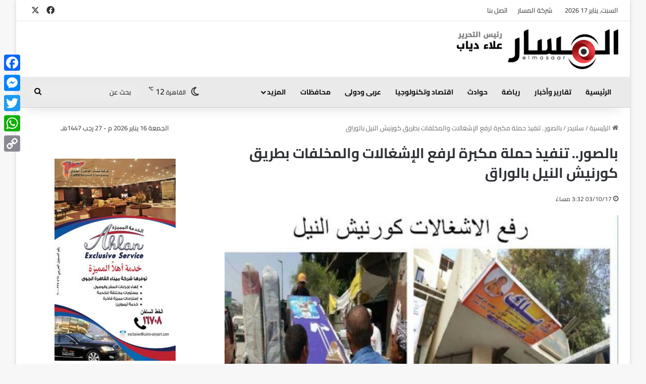

--- FILE ---
content_type: text/html; charset=UTF-8
request_url: https://elmasaar.com/36482/
body_size: 23573
content:
<!DOCTYPE html>
<html dir="rtl" lang="ar" class="" data-skin="light" prefix="og: https://ogp.me/ns#">
<head>
	<meta charset="UTF-8" />
	<link rel="profile" href="https://gmpg.org/xfn/11" />
		<style>img:is([sizes="auto" i], [sizes^="auto," i]) { contain-intrinsic-size: 3000px 1500px }</style>
	
<!-- Search Engine Optimization by Rank Math - https://rankmath.com/ -->
<title>بالصور.. تنفيذ حملة مكبرة لرفع الإشغالات والمخلفات بطريق كورنيش النيل بالوراق - جريدة المسار</title>
<meta name="description" content="كتب/ علاء عزت"/>
<meta name="robots" content="index, follow, max-snippet:-1, max-video-preview:-1, max-image-preview:large"/>
<link rel="canonical" href="https://elmasaar.com/36482/" />
<meta property="og:locale" content="ar_AR" />
<meta property="og:type" content="article" />
<meta property="og:title" content="بالصور.. تنفيذ حملة مكبرة لرفع الإشغالات والمخلفات بطريق كورنيش النيل بالوراق - جريدة المسار" />
<meta property="og:description" content="كتب/ علاء عزت" />
<meta property="og:url" content="https://elmasaar.com/36482/" />
<meta property="og:site_name" content="جريدة المسار" />
<meta property="article:tag" content="اخبار الجيزة" />
<meta property="article:tag" content="اللواء محمد كمال الدالي" />
<meta property="article:tag" content="حملة مكبرة" />
<meta property="article:tag" content="حي الوراق" />
<meta property="article:tag" content="رفع المخلفات" />
<meta property="article:tag" content="محافظ الجيزة" />
<meta property="article:tag" content="محافظة الجيزة" />
<meta property="article:section" content="سلايدر" />
<meta property="og:image" content="https://elmasaar.com/wp-content/uploads/2017/10/301.jpg" />
<meta property="og:image:secure_url" content="https://elmasaar.com/wp-content/uploads/2017/10/301.jpg" />
<meta property="og:image:width" content="500" />
<meta property="og:image:height" content="253" />
<meta property="og:image:alt" content="بالصور.. تنفيذ حملة مكبرة لرفع الإشغالات والمخلفات بطريق كورنيش النيل بالوراق" />
<meta property="og:image:type" content="image/jpeg" />
<meta property="article:published_time" content="2017-10-03T15:32:46+02:00" />
<meta name="twitter:card" content="summary_large_image" />
<meta name="twitter:title" content="بالصور.. تنفيذ حملة مكبرة لرفع الإشغالات والمخلفات بطريق كورنيش النيل بالوراق - جريدة المسار" />
<meta name="twitter:description" content="كتب/ علاء عزت" />
<meta name="twitter:image" content="https://elmasaar.com/wp-content/uploads/2017/10/301.jpg" />
<meta name="twitter:label1" content="Written by" />
<meta name="twitter:data1" content="مروان محمد" />
<meta name="twitter:label2" content="Time to read" />
<meta name="twitter:data2" content="Less than a minute" />
<script type="application/ld+json" class="rank-math-schema">{"@context":"https://schema.org","@graph":[{"@type":["Person","Organization"],"@id":"https://elmasaar.com/#person","name":"\u062c\u0631\u064a\u062f\u0629 \u0627\u0644\u0645\u0633\u0627\u0631"},{"@type":"WebSite","@id":"https://elmasaar.com/#website","url":"https://elmasaar.com","name":"\u062c\u0631\u064a\u062f\u0629 \u0627\u0644\u0645\u0633\u0627\u0631","publisher":{"@id":"https://elmasaar.com/#person"},"inLanguage":"ar"},{"@type":"ImageObject","@id":"https://elmasaar.com/wp-content/uploads/2017/10/301.jpg","url":"https://elmasaar.com/wp-content/uploads/2017/10/301.jpg","width":"500","height":"253","inLanguage":"ar"},{"@type":"WebPage","@id":"https://elmasaar.com/36482/#webpage","url":"https://elmasaar.com/36482/","name":"\u0628\u0627\u0644\u0635\u0648\u0631.. \u062a\u0646\u0641\u064a\u0630 \u062d\u0645\u0644\u0629 \u0645\u0643\u0628\u0631\u0629 \u0644\u0631\u0641\u0639 \u0627\u0644\u0625\u0634\u063a\u0627\u0644\u0627\u062a \u0648\u0627\u0644\u0645\u062e\u0644\u0641\u0627\u062a \u0628\u0637\u0631\u064a\u0642 \u0643\u0648\u0631\u0646\u064a\u0634 \u0627\u0644\u0646\u064a\u0644 \u0628\u0627\u0644\u0648\u0631\u0627\u0642 - \u062c\u0631\u064a\u062f\u0629 \u0627\u0644\u0645\u0633\u0627\u0631","datePublished":"2017-10-03T15:32:46+02:00","dateModified":"2017-10-03T15:32:46+02:00","isPartOf":{"@id":"https://elmasaar.com/#website"},"primaryImageOfPage":{"@id":"https://elmasaar.com/wp-content/uploads/2017/10/301.jpg"},"inLanguage":"ar"},{"@type":"Person","@id":"https://elmasaar.com/author/marwan/","name":"\u0645\u0631\u0648\u0627\u0646 \u0645\u062d\u0645\u062f","url":"https://elmasaar.com/author/marwan/","image":{"@type":"ImageObject","@id":"https://secure.gravatar.com/avatar/fd25c0a809f552f6a9a4a1f92886176072196fbb488fafb2a591bade419ac070?s=96&amp;d=mm&amp;r=g","url":"https://secure.gravatar.com/avatar/fd25c0a809f552f6a9a4a1f92886176072196fbb488fafb2a591bade419ac070?s=96&amp;d=mm&amp;r=g","caption":"\u0645\u0631\u0648\u0627\u0646 \u0645\u062d\u0645\u062f","inLanguage":"ar"}},{"@type":"BlogPosting","headline":"\u0628\u0627\u0644\u0635\u0648\u0631.. \u062a\u0646\u0641\u064a\u0630 \u062d\u0645\u0644\u0629 \u0645\u0643\u0628\u0631\u0629 \u0644\u0631\u0641\u0639 \u0627\u0644\u0625\u0634\u063a\u0627\u0644\u0627\u062a \u0648\u0627\u0644\u0645\u062e\u0644\u0641\u0627\u062a \u0628\u0637\u0631\u064a\u0642 \u0643\u0648\u0631\u0646\u064a\u0634 \u0627\u0644\u0646\u064a\u0644 \u0628\u0627\u0644\u0648\u0631\u0627\u0642 - \u062c\u0631\u064a\u062f\u0629 \u0627\u0644\u0645\u0633\u0627\u0631","datePublished":"2017-10-03T15:32:46+02:00","dateModified":"2017-10-03T15:32:46+02:00","articleSection":"\u0633\u0644\u0627\u064a\u062f\u0631, \u0639\u0627\u062c\u0644, \u0645\u062d\u0627\u0641\u0638\u0627\u062a","author":{"@id":"https://elmasaar.com/author/marwan/","name":"\u0645\u0631\u0648\u0627\u0646 \u0645\u062d\u0645\u062f"},"publisher":{"@id":"https://elmasaar.com/#person"},"description":"\u0643\u062a\u0628/ \u0639\u0644\u0627\u0621 \u0639\u0632\u062a","name":"\u0628\u0627\u0644\u0635\u0648\u0631.. \u062a\u0646\u0641\u064a\u0630 \u062d\u0645\u0644\u0629 \u0645\u0643\u0628\u0631\u0629 \u0644\u0631\u0641\u0639 \u0627\u0644\u0625\u0634\u063a\u0627\u0644\u0627\u062a \u0648\u0627\u0644\u0645\u062e\u0644\u0641\u0627\u062a \u0628\u0637\u0631\u064a\u0642 \u0643\u0648\u0631\u0646\u064a\u0634 \u0627\u0644\u0646\u064a\u0644 \u0628\u0627\u0644\u0648\u0631\u0627\u0642 - \u062c\u0631\u064a\u062f\u0629 \u0627\u0644\u0645\u0633\u0627\u0631","@id":"https://elmasaar.com/36482/#richSnippet","isPartOf":{"@id":"https://elmasaar.com/36482/#webpage"},"image":{"@id":"https://elmasaar.com/wp-content/uploads/2017/10/301.jpg"},"inLanguage":"ar","mainEntityOfPage":{"@id":"https://elmasaar.com/36482/#webpage"}}]}</script>
<!-- /Rank Math WordPress SEO plugin -->

<link rel='dns-prefetch' href='//static.addtoany.com' />
<link rel="alternate" type="application/rss+xml" title="جريدة المسار &laquo; الخلاصة" href="https://elmasaar.com/feed/" />
<link rel="alternate" type="application/rss+xml" title="جريدة المسار &laquo; خلاصة التعليقات" href="https://elmasaar.com/comments/feed/" />

		<style type="text/css">
			:root{				
			--tie-preset-gradient-1: linear-gradient(135deg, rgba(6, 147, 227, 1) 0%, rgb(155, 81, 224) 100%);
			--tie-preset-gradient-2: linear-gradient(135deg, rgb(122, 220, 180) 0%, rgb(0, 208, 130) 100%);
			--tie-preset-gradient-3: linear-gradient(135deg, rgba(252, 185, 0, 1) 0%, rgba(255, 105, 0, 1) 100%);
			--tie-preset-gradient-4: linear-gradient(135deg, rgba(255, 105, 0, 1) 0%, rgb(207, 46, 46) 100%);
			--tie-preset-gradient-5: linear-gradient(135deg, rgb(238, 238, 238) 0%, rgb(169, 184, 195) 100%);
			--tie-preset-gradient-6: linear-gradient(135deg, rgb(74, 234, 220) 0%, rgb(151, 120, 209) 20%, rgb(207, 42, 186) 40%, rgb(238, 44, 130) 60%, rgb(251, 105, 98) 80%, rgb(254, 248, 76) 100%);
			--tie-preset-gradient-7: linear-gradient(135deg, rgb(255, 206, 236) 0%, rgb(152, 150, 240) 100%);
			--tie-preset-gradient-8: linear-gradient(135deg, rgb(254, 205, 165) 0%, rgb(254, 45, 45) 50%, rgb(107, 0, 62) 100%);
			--tie-preset-gradient-9: linear-gradient(135deg, rgb(255, 203, 112) 0%, rgb(199, 81, 192) 50%, rgb(65, 88, 208) 100%);
			--tie-preset-gradient-10: linear-gradient(135deg, rgb(255, 245, 203) 0%, rgb(182, 227, 212) 50%, rgb(51, 167, 181) 100%);
			--tie-preset-gradient-11: linear-gradient(135deg, rgb(202, 248, 128) 0%, rgb(113, 206, 126) 100%);
			--tie-preset-gradient-12: linear-gradient(135deg, rgb(2, 3, 129) 0%, rgb(40, 116, 252) 100%);
			--tie-preset-gradient-13: linear-gradient(135deg, #4D34FA, #ad34fa);
			--tie-preset-gradient-14: linear-gradient(135deg, #0057FF, #31B5FF);
			--tie-preset-gradient-15: linear-gradient(135deg, #FF007A, #FF81BD);
			--tie-preset-gradient-16: linear-gradient(135deg, #14111E, #4B4462);
			--tie-preset-gradient-17: linear-gradient(135deg, #F32758, #FFC581);

			
					--main-nav-background: #1f2024;
					--main-nav-secondry-background: rgba(0,0,0,0.2);
					--main-nav-primary-color: #0088ff;
					--main-nav-contrast-primary-color: #FFFFFF;
					--main-nav-text-color: #FFFFFF;
					--main-nav-secondry-text-color: rgba(225,255,255,0.5);
					--main-nav-main-border-color: rgba(255,255,255,0.07);
					--main-nav-secondry-border-color: rgba(255,255,255,0.04);
				
			}
		</style>
	<meta name="viewport" content="width=device-width, initial-scale=1.0" /><script type="text/javascript">
/* <![CDATA[ */
window._wpemojiSettings = {"baseUrl":"https:\/\/s.w.org\/images\/core\/emoji\/15.1.0\/72x72\/","ext":".png","svgUrl":"https:\/\/s.w.org\/images\/core\/emoji\/15.1.0\/svg\/","svgExt":".svg","source":{"concatemoji":"https:\/\/elmasaar.com\/wp-includes\/js\/wp-emoji-release.min.js?ver=6.8.1"}};
/*! This file is auto-generated */
!function(i,n){var o,s,e;function c(e){try{var t={supportTests:e,timestamp:(new Date).valueOf()};sessionStorage.setItem(o,JSON.stringify(t))}catch(e){}}function p(e,t,n){e.clearRect(0,0,e.canvas.width,e.canvas.height),e.fillText(t,0,0);var t=new Uint32Array(e.getImageData(0,0,e.canvas.width,e.canvas.height).data),r=(e.clearRect(0,0,e.canvas.width,e.canvas.height),e.fillText(n,0,0),new Uint32Array(e.getImageData(0,0,e.canvas.width,e.canvas.height).data));return t.every(function(e,t){return e===r[t]})}function u(e,t,n){switch(t){case"flag":return n(e,"\ud83c\udff3\ufe0f\u200d\u26a7\ufe0f","\ud83c\udff3\ufe0f\u200b\u26a7\ufe0f")?!1:!n(e,"\ud83c\uddfa\ud83c\uddf3","\ud83c\uddfa\u200b\ud83c\uddf3")&&!n(e,"\ud83c\udff4\udb40\udc67\udb40\udc62\udb40\udc65\udb40\udc6e\udb40\udc67\udb40\udc7f","\ud83c\udff4\u200b\udb40\udc67\u200b\udb40\udc62\u200b\udb40\udc65\u200b\udb40\udc6e\u200b\udb40\udc67\u200b\udb40\udc7f");case"emoji":return!n(e,"\ud83d\udc26\u200d\ud83d\udd25","\ud83d\udc26\u200b\ud83d\udd25")}return!1}function f(e,t,n){var r="undefined"!=typeof WorkerGlobalScope&&self instanceof WorkerGlobalScope?new OffscreenCanvas(300,150):i.createElement("canvas"),a=r.getContext("2d",{willReadFrequently:!0}),o=(a.textBaseline="top",a.font="600 32px Arial",{});return e.forEach(function(e){o[e]=t(a,e,n)}),o}function t(e){var t=i.createElement("script");t.src=e,t.defer=!0,i.head.appendChild(t)}"undefined"!=typeof Promise&&(o="wpEmojiSettingsSupports",s=["flag","emoji"],n.supports={everything:!0,everythingExceptFlag:!0},e=new Promise(function(e){i.addEventListener("DOMContentLoaded",e,{once:!0})}),new Promise(function(t){var n=function(){try{var e=JSON.parse(sessionStorage.getItem(o));if("object"==typeof e&&"number"==typeof e.timestamp&&(new Date).valueOf()<e.timestamp+604800&&"object"==typeof e.supportTests)return e.supportTests}catch(e){}return null}();if(!n){if("undefined"!=typeof Worker&&"undefined"!=typeof OffscreenCanvas&&"undefined"!=typeof URL&&URL.createObjectURL&&"undefined"!=typeof Blob)try{var e="postMessage("+f.toString()+"("+[JSON.stringify(s),u.toString(),p.toString()].join(",")+"));",r=new Blob([e],{type:"text/javascript"}),a=new Worker(URL.createObjectURL(r),{name:"wpTestEmojiSupports"});return void(a.onmessage=function(e){c(n=e.data),a.terminate(),t(n)})}catch(e){}c(n=f(s,u,p))}t(n)}).then(function(e){for(var t in e)n.supports[t]=e[t],n.supports.everything=n.supports.everything&&n.supports[t],"flag"!==t&&(n.supports.everythingExceptFlag=n.supports.everythingExceptFlag&&n.supports[t]);n.supports.everythingExceptFlag=n.supports.everythingExceptFlag&&!n.supports.flag,n.DOMReady=!1,n.readyCallback=function(){n.DOMReady=!0}}).then(function(){return e}).then(function(){var e;n.supports.everything||(n.readyCallback(),(e=n.source||{}).concatemoji?t(e.concatemoji):e.wpemoji&&e.twemoji&&(t(e.twemoji),t(e.wpemoji)))}))}((window,document),window._wpemojiSettings);
/* ]]> */
</script>
<link rel='stylesheet' id='dce-dynamic-visibility-style-css' href='https://elmasaar.com/wp-content/plugins/dynamic-visibility-for-elementor/assets/css/dynamic-visibility.css?ver=5.0.16' type='text/css' media='all' />
<style id='wp-emoji-styles-inline-css' type='text/css'>

	img.wp-smiley, img.emoji {
		display: inline !important;
		border: none !important;
		box-shadow: none !important;
		height: 1em !important;
		width: 1em !important;
		margin: 0 0.07em !important;
		vertical-align: -0.1em !important;
		background: none !important;
		padding: 0 !important;
	}
</style>
<link rel='stylesheet' id='addtoany-css' href='https://elmasaar.com/wp-content/plugins/add-to-any/addtoany.min.css?ver=1.16' type='text/css' media='all' />
<style id='addtoany-inline-css' type='text/css'>
@media screen and (max-width:980px){
.a2a_floating_style.a2a_vertical_style{display:none;}
}
</style>
<link rel='stylesheet' id='tie-css-base-css' href='https://elmasaar.com/wp-content/themes/jannah/assets/css/base.min.css?ver=7.0.3' type='text/css' media='all' />
<link rel='stylesheet' id='tie-css-styles-css' href='https://elmasaar.com/wp-content/themes/jannah/assets/css/style.min.css?ver=7.0.3' type='text/css' media='all' />
<link rel='stylesheet' id='tie-css-widgets-css' href='https://elmasaar.com/wp-content/themes/jannah/assets/css/widgets.min.css?ver=7.0.3' type='text/css' media='all' />
<link rel='stylesheet' id='tie-css-helpers-css' href='https://elmasaar.com/wp-content/themes/jannah/assets/css/helpers.min.css?ver=7.0.3' type='text/css' media='all' />
<link rel='stylesheet' id='tie-fontawesome5-css' href='https://elmasaar.com/wp-content/themes/jannah/assets/css/fontawesome.css?ver=7.0.3' type='text/css' media='all' />
<link rel='stylesheet' id='tie-css-ilightbox-css' href='https://elmasaar.com/wp-content/themes/jannah/assets/ilightbox/dark-skin/skin.css?ver=7.0.3' type='text/css' media='all' />
<link rel='stylesheet' id='tie-css-single-css' href='https://elmasaar.com/wp-content/themes/jannah/assets/css/single.min.css?ver=7.0.3' type='text/css' media='all' />
<link rel='stylesheet' id='tie-css-print-css' href='https://elmasaar.com/wp-content/themes/jannah/assets/css/print.css?ver=7.0.3' type='text/css' media='print' />
<style id='tie-css-print-inline-css' type='text/css'>
.wf-active body{font-family: 'Cairo';}.wf-active .logo-text,.wf-active h1,.wf-active h2,.wf-active h3,.wf-active h4,.wf-active h5,.wf-active h6,.wf-active .the-subtitle{font-family: 'Cairo';}.wf-active #main-nav .main-menu > ul > li > a{font-family: 'Cairo';}.wf-active blockquote p{font-family: 'Cairo';}#main-nav .main-menu > ul > li > a{font-weight: 700;}#main-nav .main-menu > ul ul li a{font-weight: 700;}.entry-header h1.entry-title{font-size: 28px;}#the-post .entry-content,#the-post .entry-content p{font-weight: 700;}#tie-wrapper .mag-box-title h3{font-weight: 700;}@media (min-width: 768px){.section-title.section-title-default,.section-title-centered{font-weight: 700;}}@media (min-width: 768px){.section-title-big{font-weight: 700;}}:root:root{--brand-color: #e82c17;--dark-brand-color: #b60000;--bright-color: #FFFFFF;--base-color: #2c2f34;}#reading-position-indicator{box-shadow: 0 0 10px rgba( 232,44,23,0.7);}:root:root{--brand-color: #e82c17;--dark-brand-color: #b60000;--bright-color: #FFFFFF;--base-color: #2c2f34;}#reading-position-indicator{box-shadow: 0 0 10px rgba( 232,44,23,0.7);}#header-notification-bar{--tie-buttons-color: #FFFFFF;--tie-buttons-border-color: #FFFFFF;--tie-buttons-hover-color: #e1e1e1;--tie-buttons-hover-text: #000000;}#header-notification-bar{--tie-buttons-text: #000000;}#main-nav,#main-nav .menu-sub-content,#main-nav .comp-sub-menu,#main-nav ul.cats-vertical li a.is-active,#main-nav ul.cats-vertical li a:hover,#autocomplete-suggestions.search-in-main-nav{background-color: #eaeaea;}#main-nav{border-width: 0;}#theme-header #main-nav:not(.fixed-nav){bottom: 0;}#main-nav .icon-basecloud-bg:after{color: #eaeaea;}#autocomplete-suggestions.search-in-main-nav{border-color: rgba(0,0,0,0.07);}.main-nav-boxed #main-nav .main-menu-wrapper{border-width: 0;}#main-nav a:not(:hover),#main-nav a.social-link:not(:hover) span,#main-nav .dropdown-social-icons li a span,#autocomplete-suggestions.search-in-main-nav a{color: #0a0a0a;}#theme-header:not(.main-nav-boxed) #main-nav,.main-nav-boxed .main-menu-wrapper{border-bottom-color:#cecece !important;border-bottom-width:1px !important;border-right: 0 none;border-left : 0 none;}.main-nav-boxed #main-nav.fixed-nav{box-shadow: none;}.main-nav,.search-in-main-nav{--main-nav-primary-color: #e74c3c;--tie-buttons-color: #e74c3c;--tie-buttons-border-color: #e74c3c;--tie-buttons-text: #FFFFFF;--tie-buttons-hover-color: #c92e1e;}#main-nav .mega-links-head:after,#main-nav .cats-horizontal a.is-active,#main-nav .cats-horizontal a:hover,#main-nav .spinner > div{background-color: #e74c3c;}#main-nav .menu ul li:hover > a,#main-nav .menu ul li.current-menu-item:not(.mega-link-column) > a,#main-nav .components a:hover,#main-nav .components > li:hover > a,#main-nav #search-submit:hover,#main-nav .cats-vertical a.is-active,#main-nav .cats-vertical a:hover,#main-nav .mega-menu .post-meta a:hover,#main-nav .mega-menu .post-box-title a:hover,#autocomplete-suggestions.search-in-main-nav a:hover,#main-nav .spinner-circle:after{color: #e74c3c;}#main-nav .menu > li.tie-current-menu > a,#main-nav .menu > li:hover > a,.theme-header #main-nav .mega-menu .cats-horizontal a.is-active,.theme-header #main-nav .mega-menu .cats-horizontal a:hover{color: #FFFFFF;}#main-nav .menu > li.tie-current-menu > a:before,#main-nav .menu > li:hover > a:before{border-top-color: #FFFFFF;}#main-nav,#main-nav input,#main-nav #search-submit,#main-nav .fa-spinner,#main-nav .comp-sub-menu,#main-nav .tie-weather-widget{color: #0a0404;}#main-nav input::-moz-placeholder{color: #0a0404;}#main-nav input:-moz-placeholder{color: #0a0404;}#main-nav input:-ms-input-placeholder{color: #0a0404;}#main-nav input::-webkit-input-placeholder{color: #0a0404;}#main-nav .mega-menu .post-meta,#main-nav .mega-menu .post-meta a,#autocomplete-suggestions.search-in-main-nav .post-meta{color: rgba(10,4,4,0.6);}#main-nav .weather-icon .icon-cloud,#main-nav .weather-icon .icon-basecloud-bg,#main-nav .weather-icon .icon-cloud-behind{color: #0a0404 !important;}
</style>
<script type="text/javascript" id="addtoany-core-js-before">
/* <![CDATA[ */
window.a2a_config=window.a2a_config||{};a2a_config.callbacks=[];a2a_config.overlays=[];a2a_config.templates={};a2a_localize = {
	Share: "Share",
	Save: "Save",
	Subscribe: "Subscribe",
	Email: "Email",
	Bookmark: "Bookmark",
	ShowAll: "Show all",
	ShowLess: "Show less",
	FindServices: "Find service(s)",
	FindAnyServiceToAddTo: "Instantly find any service to add to",
	PoweredBy: "Powered by",
	ShareViaEmail: "Share via email",
	SubscribeViaEmail: "Subscribe via email",
	BookmarkInYourBrowser: "Bookmark in your browser",
	BookmarkInstructions: "Press Ctrl+D or \u2318+D to bookmark this page",
	AddToYourFavorites: "Add to your favorites",
	SendFromWebOrProgram: "Send from any email address or email program",
	EmailProgram: "Email program",
	More: "More&#8230;",
	ThanksForSharing: "Thanks for sharing!",
	ThanksForFollowing: "Thanks for following!"
};
/* ]]> */
</script>
<script type="text/javascript" defer src="https://static.addtoany.com/menu/page.js" id="addtoany-core-js"></script>
<script type="text/javascript" src="https://elmasaar.com/wp-includes/js/jquery/jquery.min.js?ver=3.7.1" id="jquery-core-js"></script>
<script type="text/javascript" src="https://elmasaar.com/wp-includes/js/jquery/jquery-migrate.min.js?ver=3.4.1" id="jquery-migrate-js"></script>
<script type="text/javascript" defer src="https://elmasaar.com/wp-content/plugins/add-to-any/addtoany.min.js?ver=1.1" id="addtoany-jquery-js"></script>
<link rel="https://api.w.org/" href="https://elmasaar.com/wp-json/" /><link rel="alternate" title="JSON" type="application/json" href="https://elmasaar.com/wp-json/wp/v2/posts/36482" /><link rel="stylesheet" href="https://elmasaar.com/wp-content/themes/jannah/rtl.css" type="text/css" media="screen" /><meta name="generator" content="WordPress 6.8.1" />
<link rel='shortlink' href='https://elmasaar.com/?p=36482' />
<link rel="alternate" title="oEmbed (JSON)" type="application/json+oembed" href="https://elmasaar.com/wp-json/oembed/1.0/embed?url=https%3A%2F%2Felmasaar.com%2F36482%2F" />
<link rel="alternate" title="oEmbed (XML)" type="text/xml+oembed" href="https://elmasaar.com/wp-json/oembed/1.0/embed?url=https%3A%2F%2Felmasaar.com%2F36482%2F&#038;format=xml" />
        <style type="text/css" id="pf-main-css">
            
				@media screen {
					.printfriendly {
						z-index: 1000; display: flex; margin: 0px 0px 0px 0px
					}
					.printfriendly a, .printfriendly a:link, .printfriendly a:visited, .printfriendly a:hover, .printfriendly a:active {
						font-weight: 600;
						cursor: pointer;
						text-decoration: none;
						border: none;
						-webkit-box-shadow: none;
						-moz-box-shadow: none;
						box-shadow: none;
						outline:none;
						font-size: 14px !important;
						color: #3AAA11 !important;
					}
					.printfriendly.pf-alignleft {
						justify-content: start;
					}
					.printfriendly.pf-alignright {
						justify-content: end;
					}
					.printfriendly.pf-aligncenter {
						justify-content: center;
						
					}
				}

				.pf-button-img {
					border: none;
					-webkit-box-shadow: none;
					-moz-box-shadow: none;
					box-shadow: none;
					padding: 0;
					margin: 0;
					display: inline;
					vertical-align: middle;
				}

				img.pf-button-img + .pf-button-text {
					margin-left: 6px;
				}

				@media print {
					.printfriendly {
						display: none;
					}
				}
				        </style>

            
        <style type="text/css" id="pf-excerpt-styles">
          .pf-button.pf-button-excerpt {
              display: none;
           }
        </style>

            <meta http-equiv="X-UA-Compatible" content="IE=edge">
<meta name="generator" content="Elementor 3.29.0; features: e_font_icon_svg, additional_custom_breakpoints, e_local_google_fonts; settings: css_print_method-external, google_font-enabled, font_display-auto">
			<style>
				.e-con.e-parent:nth-of-type(n+4):not(.e-lazyloaded):not(.e-no-lazyload),
				.e-con.e-parent:nth-of-type(n+4):not(.e-lazyloaded):not(.e-no-lazyload) * {
					background-image: none !important;
				}
				@media screen and (max-height: 1024px) {
					.e-con.e-parent:nth-of-type(n+3):not(.e-lazyloaded):not(.e-no-lazyload),
					.e-con.e-parent:nth-of-type(n+3):not(.e-lazyloaded):not(.e-no-lazyload) * {
						background-image: none !important;
					}
				}
				@media screen and (max-height: 640px) {
					.e-con.e-parent:nth-of-type(n+2):not(.e-lazyloaded):not(.e-no-lazyload),
					.e-con.e-parent:nth-of-type(n+2):not(.e-lazyloaded):not(.e-no-lazyload) * {
						background-image: none !important;
					}
				}
			</style>
			<link rel="icon" href="https://elmasaar.com/wp-content/uploads/2018/11/favicon.png" sizes="32x32" />
<link rel="icon" href="https://elmasaar.com/wp-content/uploads/2018/11/favicon.png" sizes="192x192" />
<link rel="apple-touch-icon" href="https://elmasaar.com/wp-content/uploads/2018/11/favicon.png" />
<meta name="msapplication-TileImage" content="https://elmasaar.com/wp-content/uploads/2018/11/favicon.png" />
		<style type="text/css" id="wp-custom-css">
			.mhz {
 color: #FF0303;
 font-size: 16px;
 font-weight: bold;
	 line-height: 50px;
 font-style: normal;
	 text-align: right;
}

.mhz2 {
 text-align: right;
 font-weight: bold;
 font-style: normal;
}

.theme-notice {
 opacity: 0.0;!important}


.post-bottom-meta a {
    background: red;
}

.entry .post-bottom-meta .post-bottom-meta-title, .entry .post-bottom-meta a {
    color: #ffffff;
}

.addtoany_share_save_container.addtoany_content.addtoany_content_bottom {
 text-align: center;
}
.mhzt {
 font-family: Cairo;
 font-size: 28px;
 font-weight: bold;
 font-style: normal;
}

.post-title.entry-title {
 margin-top: 20px;
}

		</style>
		</head>

<body id="tie-body" class="rtl wp-singular post-template-default single single-post postid-36482 single-format-standard wp-theme-jannah boxed-layout wrapper-has-shadow block-head-1 magazine2 is-thumb-overlay-disabled is-desktop is-header-layout-3 sidebar-left has-sidebar post-layout-1 narrow-title-narrow-media has-mobile-share elementor-default elementor-kit-79275">



<div class="background-overlay">

	<div id="tie-container" class="site tie-container">

		
		<div id="tie-wrapper">

			
<header id="theme-header" class="theme-header header-layout-3 main-nav-dark main-nav-default-dark main-nav-below no-stream-item top-nav-active top-nav-light top-nav-default-light top-nav-above has-shadow has-normal-width-logo mobile-header-default">
	
<nav id="top-nav"  class="has-date-menu-components top-nav header-nav" aria-label="الشريط العلوي">
	<div class="container">
		<div class="topbar-wrapper">

			
					<div class="topbar-today-date">
						السبت, يناير 17 2026					</div>
					
			<div class="tie-alignleft">
				<div class="top-menu header-menu"><ul id="menu-%d8%a7%d9%84%d8%b9%d9%84%d9%88%d9%8a%d8%a9" class="menu"><li id="menu-item-24205" class="menu-item menu-item-type-post_type menu-item-object-page menu-item-24205"><a href="https://elmasaar.com/%d8%b4%d8%b1%d9%83%d8%a9-%d8%a7%d9%84%d9%85%d8%b3%d8%a7%d8%b1/">شركة المسار</a></li>
<li id="menu-item-24204" class="menu-item menu-item-type-post_type menu-item-object-page menu-item-24204"><a href="https://elmasaar.com/%d8%a7%d8%aa%d8%b5%d9%84-%d8%a8%d9%86%d8%a7/">اتصل بنا</a></li>
</ul></div>			</div><!-- .tie-alignleft /-->

			<div class="tie-alignright">
				<ul class="components"> <li class="social-icons-item"><a class="social-link facebook-social-icon" rel="external noopener nofollow" target="_blank" href="https://www.facebook.com/profile.php?id=100050307287337"><span class="tie-social-icon tie-icon-facebook"></span><span class="screen-reader-text">فيسبوك</span></a></li><li class="social-icons-item"><a class="social-link twitter-social-icon" rel="external noopener nofollow" target="_blank" href="https://twitter.com/elmasaarnews"><span class="tie-social-icon tie-icon-twitter"></span><span class="screen-reader-text">X</span></a></li> </ul><!-- Components -->			</div><!-- .tie-alignright /-->

		</div><!-- .topbar-wrapper /-->
	</div><!-- .container /-->
</nav><!-- #top-nav /-->

<div class="container header-container">
	<div class="tie-row logo-row">

		
		<div class="logo-wrapper">
			<div class="tie-col-md-4 logo-container clearfix">
				<div id="mobile-header-components-area_1" class="mobile-header-components"><ul class="components"><li class="mobile-component_menu custom-menu-link"><a href="#" id="mobile-menu-icon" class=""><span class="tie-mobile-menu-icon nav-icon is-layout-1"></span><span class="screen-reader-text">القائمة</span></a></li></ul></div>
		<div id="logo" class="image-logo" style="margin-top: 10px; margin-bottom: 10px;">

			
			<a title="جريدة المسار" href="https://elmasaar.com/">
				
				<picture class="tie-logo-default tie-logo-picture">
					
					<source class="tie-logo-source-default tie-logo-source" srcset="https://elmasaar.com/wp-content/uploads/2025/11/elmasaar-logo-website.webp">
					<img class="tie-logo-img-default tie-logo-img" src="https://elmasaar.com/wp-content/uploads/2025/11/elmasaar-logo-website.webp" alt="جريدة المسار" width="300" height="90" style="max-height:90px; width: auto;" />
				</picture>
						</a>

			
		</div><!-- #logo /-->

		<div id="mobile-header-components-area_2" class="mobile-header-components"><ul class="components"><li class="mobile-component_search custom-menu-link">
				<a href="#" class="tie-search-trigger-mobile">
					<span class="tie-icon-search tie-search-icon" aria-hidden="true"></span>
					<span class="screen-reader-text">بحث عن</span>
				</a>
			</li></ul></div>			</div><!-- .tie-col /-->
		</div><!-- .logo-wrapper /-->

		
	</div><!-- .tie-row /-->
</div><!-- .container /-->

<div class="main-nav-wrapper">
	<nav id="main-nav" data-skin="search-in-main-nav" class="main-nav header-nav live-search-parent menu-style-minimal"  aria-label="القائمة الرئيسية">
		<div class="container">

			<div class="main-menu-wrapper">

				
				<div id="menu-components-wrap">

					
					<div class="main-menu main-menu-wrap">
						<div id="main-nav-menu" class="main-menu header-menu"><ul id="menu-%d8%a7%d9%84%d9%87%d9%8a%d8%af%d8%b1" class="menu"><li id="menu-item-24207" class="menu-item menu-item-type-custom menu-item-object-custom menu-item-home menu-item-24207"><a href="https://elmasaar.com">الرئيسية</a></li>
<li id="menu-item-76778" class="menu-item menu-item-type-taxonomy menu-item-object-category menu-item-76778"><a href="https://elmasaar.com/category/%d8%aa%d9%82%d8%a7%d8%b1%d9%8a%d8%b1/">تقارير وأخبار</a></li>
<li id="menu-item-24211" class="menu-item menu-item-type-taxonomy menu-item-object-category menu-item-24211"><a href="https://elmasaar.com/category/%d8%b1%d9%8a%d8%a7%d8%b6%d8%a9/">رياضة</a></li>
<li id="menu-item-24213" class="menu-item menu-item-type-taxonomy menu-item-object-category menu-item-24213"><a href="https://elmasaar.com/category/%d8%ad%d9%88%d8%a7%d8%af%d8%ab/">حوادث</a></li>
<li id="menu-item-24216" class="menu-item menu-item-type-taxonomy menu-item-object-category menu-item-24216"><a href="https://elmasaar.com/category/%d8%a7%d9%82%d8%aa%d8%b5%d8%a7%d8%af-%d9%88%d8%a8%d9%88%d8%b1%d8%b5%d8%a9/">اقتصاد وتكنولوجيا</a></li>
<li id="menu-item-75811" class="menu-item menu-item-type-taxonomy menu-item-object-category menu-item-75811"><a href="https://elmasaar.com/category/%d8%b9%d8%b1%d8%a8%d9%89-%d9%88%d8%af%d9%88%d9%84%d9%89/">عربى ودولى</a></li>
<li id="menu-item-107383" class="menu-item menu-item-type-taxonomy menu-item-object-category current-post-ancestor current-menu-parent current-post-parent menu-item-107383"><a href="https://elmasaar.com/category/%d9%85%d8%ad%d8%a7%d9%81%d8%b8%d8%a7%d8%aa/">محافظات</a></li>
<li id="menu-item-24220" class="menu-item menu-item-type-custom menu-item-object-custom menu-item-has-children menu-item-24220"><a href="#">المزيد</a>
<ul class="sub-menu menu-sub-content">
	<li id="menu-item-24221" class="menu-item menu-item-type-taxonomy menu-item-object-category current-post-ancestor current-menu-parent current-post-parent menu-item-24221"><a href="https://elmasaar.com/category/%d8%b9%d8%a7%d8%ac%d9%84/">عاجل</a></li>
	<li id="menu-item-37456" class="menu-item menu-item-type-taxonomy menu-item-object-category menu-item-37456"><a href="https://elmasaar.com/category/%d8%b7%d9%8a%d8%b1%d8%a7%d9%86/">طيران</a></li>
	<li id="menu-item-24218" class="menu-item menu-item-type-taxonomy menu-item-object-category menu-item-24218"><a href="https://elmasaar.com/category/%d8%b5%d8%ad%d8%a9-%d9%88%d8%a7%d9%84%d8%a3%d8%b3%d8%b1%d8%a9/">صحة والأسرة</a></li>
	<li id="menu-item-24217" class="menu-item menu-item-type-taxonomy menu-item-object-category menu-item-24217"><a href="https://elmasaar.com/category/%d9%81%d9%86-%d9%88%d8%ab%d9%82%d8%a7%d9%81%d8%a9/">فن ومنوعات</a></li>
	<li id="menu-item-107384" class="menu-item menu-item-type-taxonomy menu-item-object-category menu-item-107384"><a href="https://elmasaar.com/category/%d8%ae%d8%af%d9%85%d8%a7%d8%aa/">خدمات</a></li>
	<li id="menu-item-107386" class="menu-item menu-item-type-taxonomy menu-item-object-category menu-item-107386"><a href="https://elmasaar.com/category/%d9%81%d8%b6%d9%81%d8%b6%d8%a9/">فضفضة</a></li>
	<li id="menu-item-24219" class="menu-item menu-item-type-taxonomy menu-item-object-category menu-item-24219"><a href="https://elmasaar.com/category/%d8%af%d9%8a%d9%86/">دين</a></li>
</ul>
</li>
</ul></div>					</div><!-- .main-menu /-->

					<ul class="components"><li class="weather-menu-item menu-item custom-menu-link">
				<div class="tie-weather-widget is-animated" title="سماء صافية">
					<div class="weather-wrap">

						<div class="weather-forecast-day small-weather-icons">
							
					<div class="weather-icon">
						<div class="icon-moon"></div>
					</div>
										</div><!-- .weather-forecast-day -->

						<div class="city-data">
							<span>القاهرة</span>
							<span class="weather-current-temp">
								12								<sup>&#x2103;</sup>
							</span>
						</div><!-- .city-data -->

					</div><!-- .weather-wrap -->
				</div><!-- .tie-weather-widget -->
				</li>			<li class="search-bar menu-item custom-menu-link" aria-label="بحث">
				<form method="get" id="search" action="https://elmasaar.com/">
					<input id="search-input" class="is-ajax-search"  inputmode="search" type="text" name="s" title="بحث عن" placeholder="بحث عن" />
					<button id="search-submit" type="submit">
						<span class="tie-icon-search tie-search-icon" aria-hidden="true"></span>
						<span class="screen-reader-text">بحث عن</span>
					</button>
				</form>
			</li>
			</ul><!-- Components -->
				</div><!-- #menu-components-wrap /-->
			</div><!-- .main-menu-wrapper /-->
		</div><!-- .container /-->

			</nav><!-- #main-nav /-->
</div><!-- .main-nav-wrapper /-->

</header>

<div id="content" class="site-content container"><div id="main-content-row" class="tie-row main-content-row">

<div class="main-content tie-col-md-8 tie-col-xs-12" role="main">

	
	<article id="the-post" class="container-wrapper post-content tie-standard">

		
<header class="entry-header-outer">

	<nav id="breadcrumb"><a href="https://elmasaar.com/"><span class="tie-icon-home" aria-hidden="true"></span> الرئيسية</a><em class="delimiter">/</em><a href="https://elmasaar.com/category/%d8%b3%d9%84%d8%a7%d9%8a%d8%af%d8%b1/">سلايدر</a><em class="delimiter">/</em><span class="current">بالصور.. تنفيذ حملة مكبرة لرفع الإشغالات والمخلفات بطريق كورنيش النيل بالوراق</span></nav><script type="application/ld+json">{"@context":"http:\/\/schema.org","@type":"BreadcrumbList","@id":"#Breadcrumb","itemListElement":[{"@type":"ListItem","position":1,"item":{"name":"\u0627\u0644\u0631\u0626\u064a\u0633\u064a\u0629","@id":"https:\/\/elmasaar.com\/"}},{"@type":"ListItem","position":2,"item":{"name":"\u0633\u0644\u0627\u064a\u062f\u0631","@id":"https:\/\/elmasaar.com\/category\/%d8%b3%d9%84%d8%a7%d9%8a%d8%af%d8%b1\/"}}]}</script>
	<div class="entry-header">

		
		<h1 class="post-title entry-title">
			بالصور.. تنفيذ حملة مكبرة لرفع الإشغالات والمخلفات بطريق كورنيش النيل بالوراق		</h1>

<!-- Mohamed Hamed | Shortcode /-->
		<div data-elementor-type="section" data-elementor-id="96247" class="elementor elementor-96247" data-elementor-post-type="elementor_library">
			<div class="elementor-element elementor-element-9a46007 e-flex e-con-boxed e-con e-parent" data-id="9a46007" data-element_type="container">
					<div class="e-con-inner">
		<!-- dce invisible element 89b53c7 --><!-- dce invisible element ab61989 -->			</div>
				</div>
				</div>
				
		<div class="single-post-meta post-meta clearfix"><span class="date meta-item tie-icon">03/10/17 3:32 مساءً</span><div class="tie-alignright"></div></div><!-- .post-meta -->	</div><!-- .entry-header /-->

	
	
</header><!-- .entry-header-outer /-->


<div  class="featured-area"><div class="featured-area-inner"><figure class="single-featured-image"><img fetchpriority="high" width="500" height="253" src="https://elmasaar.com/wp-content/uploads/2017/10/301.jpg" class="attachment-jannah-image-post size-jannah-image-post wp-post-image" alt="" data-main-img="1" decoding="async" srcset="https://elmasaar.com/wp-content/uploads/2017/10/301.jpg 500w, https://elmasaar.com/wp-content/uploads/2017/10/301-300x152.jpg 300w, https://elmasaar.com/wp-content/uploads/2017/10/301-768x389.jpg 768w, https://elmasaar.com/wp-content/uploads/2017/10/301-1024x518.jpg 1024w" sizes="(max-width: 500px) 100vw, 500px" />
						<figcaption class="single-caption-text">
							<span class="tie-icon-camera" aria-hidden="true"></span> حملة مكبرة بطريق كورنيش النيل
						</figcaption>
					</figure></div></div>
		<div class="entry-content entry clearfix">

			<div class="stream-item stream-item-above-post-content"><div class="stream-item-size" style=""><br>
<div class="mhz"></div>
<div class="mhz"></div>
<div class="mhz"></div>
<div class="mhz"></div>
<div class="mhz"></div>
<br>
<div class="mhz2"></div>
</div></div>
			<div class="pf-content"><p>كتب/ علاء عزت</p>
<p>تنفيذا لتوجيهات اللواء محمد كمال الدالى، محافظ الجيزة، قامت أجهزة حى الوراق بتنفيذ حملة مكبرة لرفع كفاءة طريق كورنيش النيل، ورفع كافة أنواع التراكمات والأتربة والمخلفات المتواجدة على الطريق.</p>
<p>وقال المحافظ انه تم خلال الحملة رفع كافة المخلفات بطريق الكورنيش، وتجريد الأتربة ورفع كفاءة الإنارة بالطريق ودهان الأسوار والأرصفة ورفع الملصقات والسيارات المتهالكة والإشغالات المتواجدة من طريق الكورنيش.</p>
<p>وكلف المحافظ حى الوراق بالاستمرار فى تنفيذ الحملات على الشوارع، وزيادة الاهتمام بالمناطق الشعبية ذات الكثافة السكانية العالية  .</p>
<p><img decoding="async" class="wp-image-36487 alignnone" src="https://elmasaar.com/wp-content/uploads/2017/10/2589631471.jpg" alt="" width="401" height="205" srcset="https://elmasaar.com/wp-content/uploads/2017/10/2589631471.jpg 500w, https://elmasaar.com/wp-content/uploads/2017/10/2589631471-300x154.jpg 300w, https://elmasaar.com/wp-content/uploads/2017/10/2589631471-768x393.jpg 768w, https://elmasaar.com/wp-content/uploads/2017/10/2589631471-1024x524.jpg 1024w" sizes="(max-width: 401px) 100vw, 401px" /> <img loading="lazy" decoding="async" class="alignright  wp-image-36486" src="https://elmasaar.com/wp-content/uploads/2017/10/12369851.jpg" alt="" width="398" height="211" srcset="https://elmasaar.com/wp-content/uploads/2017/10/12369851.jpg 500w, https://elmasaar.com/wp-content/uploads/2017/10/12369851-300x159.jpg 300w, https://elmasaar.com/wp-content/uploads/2017/10/12369851-768x408.jpg 768w, https://elmasaar.com/wp-content/uploads/2017/10/12369851-1024x544.jpg 1024w" sizes="(max-width: 398px) 100vw, 398px" /> <img loading="lazy" decoding="async" class="alignright  wp-image-36484" src="https://elmasaar.com/wp-content/uploads/2017/10/147851.jpg" alt="" width="398" height="187" srcset="https://elmasaar.com/wp-content/uploads/2017/10/147851.jpg 500w, https://elmasaar.com/wp-content/uploads/2017/10/147851-300x141.jpg 300w, https://elmasaar.com/wp-content/uploads/2017/10/147851-768x362.jpg 768w, https://elmasaar.com/wp-content/uploads/2017/10/147851-1024x482.jpg 1024w" sizes="(max-width: 398px) 100vw, 398px" /> <img loading="lazy" decoding="async" class="alignright  wp-image-36485" src="https://elmasaar.com/wp-content/uploads/2017/10/2589631.jpg" alt="" width="393" height="201" srcset="https://elmasaar.com/wp-content/uploads/2017/10/2589631.jpg 500w, https://elmasaar.com/wp-content/uploads/2017/10/2589631-300x154.jpg 300w, https://elmasaar.com/wp-content/uploads/2017/10/2589631-768x393.jpg 768w, https://elmasaar.com/wp-content/uploads/2017/10/2589631-1024x524.jpg 1024w" sizes="(max-width: 393px) 100vw, 393px" /></p>
<div class="printfriendly pf-button pf-button-content pf-aligncenter">
                    <a href="#" rel="nofollow" onclick="window.print(); return false;" title="Printer Friendly, PDF & Email">
                    <img decoding="async" src="https://elmasaar.com/wp-content/uploads/2023/11/print.webp" alt="Print Friendly, PDF & Email" class="pf-button-img" style="width: 187px;height: 42px;"  />
                    </a>
                </div></div><div class="addtoany_share_save_container addtoany_content addtoany_content_bottom"><div class="a2a_kit a2a_kit_size_32 addtoany_list" data-a2a-url="https://elmasaar.com/36482/" data-a2a-title="بالصور.. تنفيذ حملة مكبرة لرفع الإشغالات والمخلفات بطريق كورنيش النيل بالوراق"><a class="a2a_button_facebook" href="https://www.addtoany.com/add_to/facebook?linkurl=https%3A%2F%2Felmasaar.com%2F36482%2F&amp;linkname=%D8%A8%D8%A7%D9%84%D8%B5%D9%88%D8%B1..%20%D8%AA%D9%86%D9%81%D9%8A%D8%B0%20%D8%AD%D9%85%D9%84%D8%A9%20%D9%85%D9%83%D8%A8%D8%B1%D8%A9%20%D9%84%D8%B1%D9%81%D8%B9%20%D8%A7%D9%84%D8%A5%D8%B4%D8%BA%D8%A7%D9%84%D8%A7%D8%AA%20%D9%88%D8%A7%D9%84%D9%85%D8%AE%D9%84%D9%81%D8%A7%D8%AA%20%D8%A8%D8%B7%D8%B1%D9%8A%D9%82%20%D9%83%D9%88%D8%B1%D9%86%D9%8A%D8%B4%20%D8%A7%D9%84%D9%86%D9%8A%D9%84%20%D8%A8%D8%A7%D9%84%D9%88%D8%B1%D8%A7%D9%82" title="Facebook" rel="nofollow noopener" target="_blank"></a><a class="a2a_button_facebook_messenger" href="https://www.addtoany.com/add_to/facebook_messenger?linkurl=https%3A%2F%2Felmasaar.com%2F36482%2F&amp;linkname=%D8%A8%D8%A7%D9%84%D8%B5%D9%88%D8%B1..%20%D8%AA%D9%86%D9%81%D9%8A%D8%B0%20%D8%AD%D9%85%D9%84%D8%A9%20%D9%85%D9%83%D8%A8%D8%B1%D8%A9%20%D9%84%D8%B1%D9%81%D8%B9%20%D8%A7%D9%84%D8%A5%D8%B4%D8%BA%D8%A7%D9%84%D8%A7%D8%AA%20%D9%88%D8%A7%D9%84%D9%85%D8%AE%D9%84%D9%81%D8%A7%D8%AA%20%D8%A8%D8%B7%D8%B1%D9%8A%D9%82%20%D9%83%D9%88%D8%B1%D9%86%D9%8A%D8%B4%20%D8%A7%D9%84%D9%86%D9%8A%D9%84%20%D8%A8%D8%A7%D9%84%D9%88%D8%B1%D8%A7%D9%82" title="Messenger" rel="nofollow noopener" target="_blank"></a><a class="a2a_button_twitter" href="https://www.addtoany.com/add_to/twitter?linkurl=https%3A%2F%2Felmasaar.com%2F36482%2F&amp;linkname=%D8%A8%D8%A7%D9%84%D8%B5%D9%88%D8%B1..%20%D8%AA%D9%86%D9%81%D9%8A%D8%B0%20%D8%AD%D9%85%D9%84%D8%A9%20%D9%85%D9%83%D8%A8%D8%B1%D8%A9%20%D9%84%D8%B1%D9%81%D8%B9%20%D8%A7%D9%84%D8%A5%D8%B4%D8%BA%D8%A7%D9%84%D8%A7%D8%AA%20%D9%88%D8%A7%D9%84%D9%85%D8%AE%D9%84%D9%81%D8%A7%D8%AA%20%D8%A8%D8%B7%D8%B1%D9%8A%D9%82%20%D9%83%D9%88%D8%B1%D9%86%D9%8A%D8%B4%20%D8%A7%D9%84%D9%86%D9%8A%D9%84%20%D8%A8%D8%A7%D9%84%D9%88%D8%B1%D8%A7%D9%82" title="Twitter" rel="nofollow noopener" target="_blank"></a><a class="a2a_button_whatsapp" href="https://www.addtoany.com/add_to/whatsapp?linkurl=https%3A%2F%2Felmasaar.com%2F36482%2F&amp;linkname=%D8%A8%D8%A7%D9%84%D8%B5%D9%88%D8%B1..%20%D8%AA%D9%86%D9%81%D9%8A%D8%B0%20%D8%AD%D9%85%D9%84%D8%A9%20%D9%85%D9%83%D8%A8%D8%B1%D8%A9%20%D9%84%D8%B1%D9%81%D8%B9%20%D8%A7%D9%84%D8%A5%D8%B4%D8%BA%D8%A7%D9%84%D8%A7%D8%AA%20%D9%88%D8%A7%D9%84%D9%85%D8%AE%D9%84%D9%81%D8%A7%D8%AA%20%D8%A8%D8%B7%D8%B1%D9%8A%D9%82%20%D9%83%D9%88%D8%B1%D9%86%D9%8A%D8%B4%20%D8%A7%D9%84%D9%86%D9%8A%D9%84%20%D8%A8%D8%A7%D9%84%D9%88%D8%B1%D8%A7%D9%82" title="WhatsApp" rel="nofollow noopener" target="_blank"></a><a class="a2a_button_copy_link" href="https://www.addtoany.com/add_to/copy_link?linkurl=https%3A%2F%2Felmasaar.com%2F36482%2F&amp;linkname=%D8%A8%D8%A7%D9%84%D8%B5%D9%88%D8%B1..%20%D8%AA%D9%86%D9%81%D9%8A%D8%B0%20%D8%AD%D9%85%D9%84%D8%A9%20%D9%85%D9%83%D8%A8%D8%B1%D8%A9%20%D9%84%D8%B1%D9%81%D8%B9%20%D8%A7%D9%84%D8%A5%D8%B4%D8%BA%D8%A7%D9%84%D8%A7%D8%AA%20%D9%88%D8%A7%D9%84%D9%85%D8%AE%D9%84%D9%81%D8%A7%D8%AA%20%D8%A8%D8%B7%D8%B1%D9%8A%D9%82%20%D9%83%D9%88%D8%B1%D9%86%D9%8A%D8%B4%20%D8%A7%D9%84%D9%86%D9%8A%D9%84%20%D8%A8%D8%A7%D9%84%D9%88%D8%B1%D8%A7%D9%82" title="Copy Link" rel="nofollow noopener" target="_blank"></a></div></div>
			<div class="stream-item stream-item-below-post-content">
					<a href="https://www.egyptair.com/ar/Pages/HomePage.aspx" title="" target="_blank" >
						<img src="https://elmasaar.com/wp-content/uploads/2026/01/6541.webp" alt="" width="728" height="91" />
					</a>
				</div><div class="post-bottom-meta post-bottom-tags post-tags-modern"><div class="post-bottom-meta-title"><span class="tie-icon-tags" aria-hidden="true"></span> الوسوم</div><span class="tagcloud"><a href="https://elmasaar.com/tag/%d8%a7%d8%ae%d8%a8%d8%a7%d8%b1-%d8%a7%d9%84%d8%ac%d9%8a%d8%b2%d8%a9/" rel="tag">اخبار الجيزة</a> <a href="https://elmasaar.com/tag/%d8%a7%d9%84%d9%84%d9%88%d8%a7%d8%a1-%d9%85%d8%ad%d9%85%d8%af-%d9%83%d9%85%d8%a7%d9%84-%d8%a7%d9%84%d8%af%d8%a7%d9%84%d9%8a/" rel="tag">اللواء محمد كمال الدالي</a> <a href="https://elmasaar.com/tag/%d8%ad%d9%85%d9%84%d8%a9-%d9%85%d9%83%d8%a8%d8%b1%d8%a9/" rel="tag">حملة مكبرة</a></span></div>
		</div><!-- .entry-content /-->

				<div id="post-extra-info">
			<div class="theiaStickySidebar">
				<div class="single-post-meta post-meta clearfix"><span class="date meta-item tie-icon">03/10/17 3:32 مساءً</span><div class="tie-alignright"></div></div><!-- .post-meta -->
			</div>
		</div>

		<div class="clearfix"></div>
		<script id="tie-schema-json" type="application/ld+json">{"@context":"http:\/\/schema.org","@type":"NewsArticle","dateCreated":"2017-10-03T15:32:46+02:00","datePublished":"2017-10-03T15:32:46+02:00","dateModified":"2017-10-03T15:32:46+02:00","headline":"\u0628\u0627\u0644\u0635\u0648\u0631.. \u062a\u0646\u0641\u064a\u0630 \u062d\u0645\u0644\u0629 \u0645\u0643\u0628\u0631\u0629 \u0644\u0631\u0641\u0639 \u0627\u0644\u0625\u0634\u063a\u0627\u0644\u0627\u062a \u0648\u0627\u0644\u0645\u062e\u0644\u0641\u0627\u062a \u0628\u0637\u0631\u064a\u0642 \u0643\u0648\u0631\u0646\u064a\u0634 \u0627\u0644\u0646\u064a\u0644 \u0628\u0627\u0644\u0648\u0631\u0627\u0642","name":"\u0628\u0627\u0644\u0635\u0648\u0631.. \u062a\u0646\u0641\u064a\u0630 \u062d\u0645\u0644\u0629 \u0645\u0643\u0628\u0631\u0629 \u0644\u0631\u0641\u0639 \u0627\u0644\u0625\u0634\u063a\u0627\u0644\u0627\u062a \u0648\u0627\u0644\u0645\u062e\u0644\u0641\u0627\u062a \u0628\u0637\u0631\u064a\u0642 \u0643\u0648\u0631\u0646\u064a\u0634 \u0627\u0644\u0646\u064a\u0644 \u0628\u0627\u0644\u0648\u0631\u0627\u0642","keywords":"\u0627\u062e\u0628\u0627\u0631 \u0627\u0644\u062c\u064a\u0632\u0629,\u0627\u0644\u0644\u0648\u0627\u0621 \u0645\u062d\u0645\u062f \u0643\u0645\u0627\u0644 \u0627\u0644\u062f\u0627\u0644\u064a,\u062d\u0645\u0644\u0629 \u0645\u0643\u0628\u0631\u0629,\u062d\u064a \u0627\u0644\u0648\u0631\u0627\u0642,\u0631\u0641\u0639 \u0627\u0644\u0645\u062e\u0644\u0641\u0627\u062a,\u0645\u062d\u0627\u0641\u0638 \u0627\u0644\u062c\u064a\u0632\u0629,\u0645\u062d\u0627\u0641\u0638\u0629 \u0627\u0644\u062c\u064a\u0632\u0629","url":"https:\/\/elmasaar.com\/36482\/","description":"\u0643\u062a\u0628\/ \u0639\u0644\u0627\u0621 \u0639\u0632\u062a \u062a\u0646\u0641\u064a\u0630\u0627 \u0644\u062a\u0648\u062c\u064a\u0647\u0627\u062a \u0627\u0644\u0644\u0648\u0627\u0621 \u0645\u062d\u0645\u062f \u0643\u0645\u0627\u0644 \u0627\u0644\u062f\u0627\u0644\u0649\u060c \u0645\u062d\u0627\u0641\u0638 \u0627\u0644\u062c\u064a\u0632\u0629\u060c \u0642\u0627\u0645\u062a \u0623\u062c\u0647\u0632\u0629 \u062d\u0649 \u0627\u0644\u0648\u0631\u0627\u0642 \u0628\u062a\u0646\u0641\u064a\u0630 \u062d\u0645\u0644\u0629 \u0645\u0643\u0628\u0631\u0629 \u0644\u0631\u0641\u0639 \u0643\u0641\u0627\u0621\u0629 \u0637\u0631\u064a\u0642 \u0643\u0648\u0631\u0646\u064a\u0634 \u0627\u0644\u0646\u064a\u0644\u060c \u0648\u0631\u0641\u0639 \u0643\u0627\u0641\u0629 \u0623\u0646\u0648\u0627\u0639 \u0627\u0644\u062a\u0631\u0627\u0643\u0645\u0627\u062a \u0648\u0627\u0644\u0623\u062a\u0631\u0628\u0629 \u0648\u0627\u0644\u0645\u062e\u0644\u0641\u0627\u062a \u0627\u0644\u0645\u062a\u0648\u0627\u062c\u062f\u0629 \u0639\u0644\u0649 \u0627\u0644\u0637","copyrightYear":"2017","articleSection":"\u0633\u0644\u0627\u064a\u062f\u0631,\u0639\u0627\u062c\u0644,\u0645\u062d\u0627\u0641\u0638\u0627\u062a","articleBody":"\u0643\u062a\u0628\/ \u0639\u0644\u0627\u0621 \u0639\u0632\u062a\r\n\r\n\u062a\u0646\u0641\u064a\u0630\u0627 \u0644\u062a\u0648\u062c\u064a\u0647\u0627\u062a \u0627\u0644\u0644\u0648\u0627\u0621 \u0645\u062d\u0645\u062f \u0643\u0645\u0627\u0644 \u0627\u0644\u062f\u0627\u0644\u0649\u060c \u0645\u062d\u0627\u0641\u0638 \u0627\u0644\u062c\u064a\u0632\u0629\u060c \u0642\u0627\u0645\u062a \u0623\u062c\u0647\u0632\u0629 \u062d\u0649 \u0627\u0644\u0648\u0631\u0627\u0642 \u0628\u062a\u0646\u0641\u064a\u0630 \u062d\u0645\u0644\u0629 \u0645\u0643\u0628\u0631\u0629 \u0644\u0631\u0641\u0639 \u0643\u0641\u0627\u0621\u0629 \u0637\u0631\u064a\u0642 \u0643\u0648\u0631\u0646\u064a\u0634 \u0627\u0644\u0646\u064a\u0644\u060c \u0648\u0631\u0641\u0639 \u0643\u0627\u0641\u0629 \u0623\u0646\u0648\u0627\u0639 \u0627\u0644\u062a\u0631\u0627\u0643\u0645\u0627\u062a \u0648\u0627\u0644\u0623\u062a\u0631\u0628\u0629 \u0648\u0627\u0644\u0645\u062e\u0644\u0641\u0627\u062a \u0627\u0644\u0645\u062a\u0648\u0627\u062c\u062f\u0629 \u0639\u0644\u0649 \u0627\u0644\u0637\u0631\u064a\u0642.\r\n\r\n\u0648\u0642\u0627\u0644 \u0627\u0644\u0645\u062d\u0627\u0641\u0638 \u0627\u0646\u0647 \u062a\u0645 \u062e\u0644\u0627\u0644 \u0627\u0644\u062d\u0645\u0644\u0629 \u0631\u0641\u0639 \u0643\u0627\u0641\u0629 \u0627\u0644\u0645\u062e\u0644\u0641\u0627\u062a \u0628\u0637\u0631\u064a\u0642 \u0627\u0644\u0643\u0648\u0631\u0646\u064a\u0634\u060c \u0648\u062a\u062c\u0631\u064a\u062f \u0627\u0644\u0623\u062a\u0631\u0628\u0629 \u0648\u0631\u0641\u0639 \u0643\u0641\u0627\u0621\u0629 \u0627\u0644\u0625\u0646\u0627\u0631\u0629 \u0628\u0627\u0644\u0637\u0631\u064a\u0642 \u0648\u062f\u0647\u0627\u0646 \u0627\u0644\u0623\u0633\u0648\u0627\u0631 \u0648\u0627\u0644\u0623\u0631\u0635\u0641\u0629 \u0648\u0631\u0641\u0639 \u0627\u0644\u0645\u0644\u0635\u0642\u0627\u062a \u0648\u0627\u0644\u0633\u064a\u0627\u0631\u0627\u062a \u0627\u0644\u0645\u062a\u0647\u0627\u0644\u0643\u0629 \u0648\u0627\u0644\u0625\u0634\u063a\u0627\u0644\u0627\u062a \u0627\u0644\u0645\u062a\u0648\u0627\u062c\u062f\u0629 \u0645\u0646 \u0637\u0631\u064a\u0642 \u0627\u0644\u0643\u0648\u0631\u0646\u064a\u0634.\r\n\r\n\u0648\u0643\u0644\u0641 \u0627\u0644\u0645\u062d\u0627\u0641\u0638 \u062d\u0649 \u0627\u0644\u0648\u0631\u0627\u0642 \u0628\u0627\u0644\u0627\u0633\u062a\u0645\u0631\u0627\u0631 \u0641\u0649 \u062a\u0646\u0641\u064a\u0630 \u0627\u0644\u062d\u0645\u0644\u0627\u062a \u0639\u0644\u0649 \u0627\u0644\u0634\u0648\u0627\u0631\u0639\u060c \u0648\u0632\u064a\u0627\u062f\u0629 \u0627\u0644\u0627\u0647\u062a\u0645\u0627\u0645 \u0628\u0627\u0644\u0645\u0646\u0627\u0637\u0642 \u0627\u0644\u0634\u0639\u0628\u064a\u0629 \u0630\u0627\u062a \u0627\u0644\u0643\u062b\u0627\u0641\u0629 \u0627\u0644\u0633\u0643\u0627\u0646\u064a\u0629 \u0627\u0644\u0639\u0627\u0644\u064a\u0629\u00a0\u00a0.\r\n\r\n   ","publisher":{"@id":"#Publisher","@type":"Organization","name":"\u062c\u0631\u064a\u062f\u0629 \u0627\u0644\u0645\u0633\u0627\u0631","logo":{"@type":"ImageObject","url":"https:\/\/elmasaar.com\/wp-content\/uploads\/2025\/11\/elmasaar-logo-website.webp"},"sameAs":["https:\/\/www.facebook.com\/profile.php?id=100050307287337","https:\/\/twitter.com\/elmasaarnews"]},"sourceOrganization":{"@id":"#Publisher"},"copyrightHolder":{"@id":"#Publisher"},"mainEntityOfPage":{"@type":"WebPage","@id":"https:\/\/elmasaar.com\/36482\/","breadcrumb":{"@id":"#Breadcrumb"}},"author":{"@type":"Person","name":"\u0645\u0631\u0648\u0627\u0646 \u0645\u062d\u0645\u062f","url":"https:\/\/elmasaar.com\/author\/marwan\/"},"image":{"@type":"ImageObject","url":"https:\/\/elmasaar.com\/wp-content\/uploads\/2017\/10\/301.jpg","width":1200,"height":253}}</script>

	</article><!-- #the-post /-->

	<div class="stream-item stream-item-below-post"><div class="stream-item-size" style="">		<div data-elementor-type="section" data-elementor-id="94510" class="elementor elementor-94510" data-elementor-post-type="elementor_library">
			<div class="elementor-element elementor-element-44fb307 e-flex e-con-boxed e-con e-parent" data-id="44fb307" data-element_type="container">
					<div class="e-con-inner">
				<div class="elementor-element elementor-element-673108d elementor-widget elementor-widget-heading" data-id="673108d" data-element_type="widget" data-widget_type="heading.default">
				<div class="elementor-widget-container">
					<h2 class="elementor-heading-title elementor-size-default">موضوعات لا تفوتك</h2>				</div>
				</div>
				<div class="elementor-element elementor-element-4794085 elementor-grid-3 elementor-grid-tablet-2 elementor-grid-mobile-1 elementor-posts--thumbnail-top elementor-widget elementor-widget-posts" data-id="4794085" data-element_type="widget" data-settings="{&quot;classic_row_gap&quot;:{&quot;unit&quot;:&quot;px&quot;,&quot;size&quot;:25,&quot;sizes&quot;:[]},&quot;classic_columns&quot;:&quot;3&quot;,&quot;classic_columns_tablet&quot;:&quot;2&quot;,&quot;classic_columns_mobile&quot;:&quot;1&quot;,&quot;classic_row_gap_tablet&quot;:{&quot;unit&quot;:&quot;px&quot;,&quot;size&quot;:&quot;&quot;,&quot;sizes&quot;:[]},&quot;classic_row_gap_mobile&quot;:{&quot;unit&quot;:&quot;px&quot;,&quot;size&quot;:&quot;&quot;,&quot;sizes&quot;:[]}}" data-widget_type="posts.classic">
				<div class="elementor-widget-container">
							<div class="elementor-posts-container elementor-posts elementor-posts--skin-classic elementor-grid">
				<article class="elementor-post elementor-grid-item post-110994 post type-post status-publish format-standard has-post-thumbnail hentry category-764 category-22 category-24 category-7701 category-781 tag-36547 tag-32949 tag-132">
				<a class="elementor-post__thumbnail__link" href="https://elmasaar.com/110994/" tabindex="-1" >
			<div class="elementor-post__thumbnail"><img width="779" height="439" src="https://elmasaar.com/wp-content/uploads/2026/01/امتحانات-نصف-العام.webp" class="attachment-medium size-medium wp-image-111005" alt="" /></div>
		</a>
				<div class="elementor-post__text">
				<h3 class="elementor-post__title">
			<a href="https://elmasaar.com/110994/" >
				منع الجينز والمكياج في امتحانات نصف العام.. التفاصيل كاملة			</a>
		</h3>
				</div>
				</article>
				<article class="elementor-post elementor-grid-item post-110979 post type-post status-publish format-standard has-post-thumbnail hentry category-47 category-22 category-24 category-7701 category-781 tag-7167 tag-449 tag-755 tag-27144 tag-36546 tag-16603 tag-23971 tag-698 tag-523 tag-2383 tag-36545">
				<a class="elementor-post__thumbnail__link" href="https://elmasaar.com/110979/" tabindex="-1" >
			<div class="elementor-post__thumbnail"><img width="299" height="168" src="https://elmasaar.com/wp-content/uploads/2026/01/00.webp" class="attachment-medium size-medium wp-image-110982" alt="" /></div>
		</a>
				<div class="elementor-post__text">
				<h3 class="elementor-post__title">
			<a href="https://elmasaar.com/110979/" >
				عاجل.. مصر تتألق وتتخطى بنين بلمسة صلاح الذهبية!			</a>
		</h3>
				</div>
				</article>
				<article class="elementor-post elementor-grid-item post-110887 post type-post status-publish format-standard has-post-thumbnail hentry category-22 category-24 category-788 category-7701 category-781 tag-36531 tag-36530 tag-35950 tag-5678">
				<a class="elementor-post__thumbnail__link" href="https://elmasaar.com/110887/" tabindex="-1" >
			<div class="elementor-post__thumbnail"><img width="700" height="391" src="https://elmasaar.com/wp-content/uploads/2026/01/elaosboa49120.webp" class="attachment-medium size-medium wp-image-110880" alt="" /></div>
		</a>
				<div class="elementor-post__text">
				<h3 class="elementor-post__title">
			<a href="https://elmasaar.com/110887/" >
				 عاجل.. اختطاف رئيس فنزويلا مادورو وزوجته في عملية أميركية مفاجئة – تفاصيل صادمة			</a>
		</h3>
				</div>
				</article>
				<article class="elementor-post elementor-grid-item post-110871 post type-post status-publish format-standard has-post-thumbnail hentry category-22 category-24 category-788 category-7701 category-781 tag-12437 tag-36523 tag-36524 tag-36526 tag-36528 tag-36529 tag-36527 tag-3970 tag-36525">
				<a class="elementor-post__thumbnail__link" href="https://elmasaar.com/110871/" tabindex="-1" >
			<div class="elementor-post__thumbnail"><img width="316" height="172" src="https://elmasaar.com/wp-content/uploads/2026/01/ترامب-ومادورو.webp" class="attachment-medium size-medium wp-image-110874" alt="" /></div>
		</a>
				<div class="elementor-post__text">
				<h3 class="elementor-post__title">
			<a href="https://elmasaar.com/110871/" >
				أمريكا اللاتينية على حافة الانفجار.. وترامب يعلن اعتقال رئيس فنزويلا			</a>
		</h3>
				</div>
				</article>
				<article class="elementor-post elementor-grid-item post-110822 post type-post status-publish format-standard has-post-thumbnail hentry category-764 category-22 category-24 category-7701 category-781 tag-26724 tag-36516 tag-1532">
				<a class="elementor-post__thumbnail__link" href="https://elmasaar.com/110822/" tabindex="-1" >
			<div class="elementor-post__thumbnail"><img width="299" height="168" src="https://elmasaar.com/wp-content/uploads/2026/01/مترو-الأنفاق-الخط-الرابع-بالجيزة.webp" class="attachment-medium size-medium wp-image-110825" alt="" /></div>
		</a>
				<div class="elementor-post__text">
				<h3 class="elementor-post__title">
			<a href="https://elmasaar.com/110822/" >
				عاجل.. وزارة النقل تصدر بيانا رسميا حول أزمة الفكة وزيادة أسعار المترو			</a>
		</h3>
				</div>
				</article>
				<article class="elementor-post elementor-grid-item post-110801 post type-post status-publish format-standard has-post-thumbnail hentry category-22 category-24 category-386 category-781 tag-36513 tag-3641 tag-1720 tag-31829">
				<a class="elementor-post__thumbnail__link" href="https://elmasaar.com/110801/" tabindex="-1" >
			<div class="elementor-post__thumbnail"><img width="316" height="172" src="https://elmasaar.com/wp-content/uploads/2025/12/عمرو-أديب-ولميس-الحديدي.webp" class="attachment-medium size-medium wp-image-110802" alt="" /></div>
		</a>
				<div class="elementor-post__text">
				<h3 class="elementor-post__title">
			<a href="https://elmasaar.com/110801/" >
				انسحاب محامي عمرو أديب من الدفاع عنه.. والمسار تنشر القصة الكاملة حول طلاق لميس الحديدي منه			</a>
		</h3>
				</div>
				</article>
				</div>
		
						</div>
				</div>
					</div>
				</div>
				</div>
		</div></div>
	<div class="post-components">

		
	</div><!-- .post-components /-->

	
</div><!-- .main-content -->


	<div id="check-also-box" class="container-wrapper check-also-right">

		<div class="widget-title the-global-title">
			<div class="the-subtitle">شاهد أيضاً</div>

			<a href="#" id="check-also-close" class="remove">
				<span class="screen-reader-text">إغلاق</span>
			</a>
		</div>

		<div class="widget posts-list-big-first has-first-big-post">
			<ul class="posts-list-items">

			
<li class="widget-single-post-item widget-post-list tie-standard">

			<div class="post-widget-thumbnail">

			
			<a aria-label="نكشف القصة الكاملة لإحالة وزير التعليم لمحكمة الجنايات" href="https://elmasaar.com/111099/" class="post-thumb"><span class="post-cat-wrap"><span class="post-cat tie-cat-764">تقارير وأخبار</span></span><img width="299" height="168" src="https://elmasaar.com/wp-content/uploads/2025/12/محمد-عبد-اللطيف-وزير-التربية-والتعليم.webp" class="attachment-jannah-image-large size-jannah-image-large wp-post-image" alt="" decoding="async" /></a>		</div><!-- post-alignleft /-->
	
	<div class="post-widget-body ">
		<a class="post-title the-subtitle" href="https://elmasaar.com/111099/">نكشف القصة الكاملة لإحالة وزير التعليم لمحكمة الجنايات</a>

		<div class="post-meta">
			<span class="date meta-item tie-icon">15 يناير 2026</span>		</div>
	</div>
</li>

			</ul><!-- .related-posts-list /-->
		</div>
	</div><!-- #related-posts /-->

	
	<aside class="sidebar tie-col-md-4 tie-col-xs-12 normal-side is-sticky" aria-label="القائمة الجانبية الرئيسية">
		<div class="theiaStickySidebar">
			<div id="custom_html-8" class="widget_text container-wrapper widget widget_custom_html"><div class="textwidget custom-html-widget"><center>
	<script language="JavaScript">
var fixd;
function isGregLeapYear(year)
{
return year%4 == 0 && year%100 != 0 - year%400 == 0;
}

function gregToFixed(year, month, day)
{
var a = Math.floor((year - 1) / 4);
var b = Math.floor((year - 1) / 100);
var c = Math.floor((year - 1) / 400);
var d = Math.floor((367 * month - 362) / 12);
if (month <= 2)
e = 0;
else if (month > 2 && isGregLeapYear(year))
e = -1;
else
e = -2;
return 1 - 1 + 365 * (year - 1) + a - b + c + d + e + day;
}
function Hijri(year, month, day)
{
this.year = year;
this.month = month;
this.day = day;
this.toFixed = hijriToFixed;
this.toString = hijriToString;
}
function hijriToFixed()
{
return this.day + Math.ceil(29.5 * (this.month - 1)) + (this.year - 1) * 354 +
Math.floor((3 + 11 * this.year) / 30) + 227015 - 1;
}
function hijriToString()
{
var months = new Array("محرم","صفر","ربيع أول","ربيع ثانى","جمادى أول","جمادى ثانى","رجب","شعبان","رمضان","شوال","ذو القعدة","ذو الحجة");
return this.day + " " + months[this.month - 1]+ " " + this.year;
}
function fixedToHijri(f)
{
var i=new Hijri(1100, 1, 1);
i.year = Math.floor((30 * (f - 227015) + 10646) / 10631);
var i2=new Hijri(i.year, 1, 1);
var m = Math.ceil((f - 29 - i2.toFixed()) / 29.5) + 1;
i.month = Math.min(m, 12);
i2.year = i.year;
i2.month = i.month;
i2.day = 1;
i.day = f - i2.toFixed() + 1;
return i;
}
var tod=new Date();
var weekday=new Array("الأحد","الإثنين","الثلاثاء","الأربعاء","الخميس","الجمعة","السبت");
var monthname=new Array("يناير","فبراير","مارس","إبريل","مايو","يونيو","يوليو","أغسطس","سبتمبر","أكتوبر","نوفمبر","ديسمبر");
var y = tod.getFullYear();
var m = tod.getMonth();
var d = tod.getDate();
var dow = tod.getDay();
document.write(weekday[dow] + " " + d + " " + monthname[m] + " " + y);
m++;
fixd=gregToFixed(y, m, d);
var h=new Hijri(1421, 11, 28);
h = fixedToHijri(fixd);
document.write(" م - " + h.toString() + "هـ");
</script>
</center></div><div class="clearfix"></div></div><!-- .widget /--><div id="media_image-8" class="container-wrapper widget widget_media_image"><img width="240" height="400" src="https://elmasaar.com/wp-content/uploads/2023/06/24234.jpg" class="image wp-image-94087  attachment-full size-full" alt="" style="max-width: 100%; height: auto;" decoding="async" srcset="https://elmasaar.com/wp-content/uploads/2023/06/24234.jpg 240w, https://elmasaar.com/wp-content/uploads/2023/06/24234-180x300.jpg 180w, https://elmasaar.com/wp-content/uploads/2023/06/24234-614x1024.jpg 614w, https://elmasaar.com/wp-content/uploads/2023/06/24234-768x1281.jpg 768w, https://elmasaar.com/wp-content/uploads/2023/06/24234-921x1536.jpg 921w" sizes="(max-width: 240px) 100vw, 240px" /><div class="clearfix"></div></div><!-- .widget /--><div id="custom_html-3" class="widget_text container-wrapper widget widget_custom_html"><div class="widget-title the-global-title"><div class="the-subtitle">مواقيت الصلاة<span class="widget-title-icon tie-icon"></span></div></div><div class="textwidget custom-html-widget"><iframe id="iframe2" style="background: rgb(255, 255, 255); border: 0px solid rgb(238, 238, 238); width: 100%; overflow: hidden; height: 545px;" src="https://timesprayer.today/widget_frame.php?frame=2&amp;id=4315&amp;sound=false&amp;changecity=false&amp;theme=w3-blue-gray"></iframe></div><div class="clearfix"></div></div><!-- .widget /--><div id="nav_menu-2" class="container-wrapper widget widget_nav_menu"><div class="widget-title the-global-title"><div class="the-subtitle">الحكومة الإلكترونية<span class="widget-title-icon tie-icon"></span></div></div><div class="menu-%d8%a7%d9%84%d8%ad%d9%83%d9%88%d9%85%d8%a9-%d8%a7%d9%84%d8%a7%d9%84%d9%83%d8%aa%d8%b1%d9%88%d9%86%d9%8a%d8%a9-container"><ul id="menu-%d8%a7%d9%84%d8%ad%d9%83%d9%88%d9%85%d8%a9-%d8%a7%d9%84%d8%a7%d9%84%d9%83%d8%aa%d8%b1%d9%88%d9%86%d9%8a%d8%a9" class="menu"><li id="menu-item-24230" class="menu-item menu-item-type-custom menu-item-object-custom menu-item-24230"><a href="https://www.egypt.gov.eg/Arabic/General/sitemap.aspx">بوابة الحكومة المصرية</a></li>
<li id="menu-item-24231" class="menu-item menu-item-type-custom menu-item-object-custom menu-item-24231"><a href="https://www.egypt.gov.eg/Services/NTPMOJ/functions/PayFines.aspx">نيابات المرور</a></li>
<li id="menu-item-24232" class="menu-item menu-item-type-custom menu-item-object-custom menu-item-24232"><a href="http://www.egyptair.com/ar/Book/Pages/book-flight.aspx">حجز تذاكر الطيران</a></li>
<li id="menu-item-24233" class="menu-item menu-item-type-custom menu-item-object-custom menu-item-24233"><a href="https://enr.gov.eg/ticketing/public/login.jsf">سكك حديد مصر</a></li>
<li id="menu-item-24234" class="menu-item menu-item-type-custom menu-item-object-custom menu-item-24234"><a href="https://www.egypt.gov.eg/services/listServicesCategory.aspx?ID=1282&#038;section=subjects">التوثيق و الشهر العقاري</a></li>
<li id="menu-item-24235" class="menu-item menu-item-type-custom menu-item-object-custom menu-item-24235"><a href="https://billing.te.eg/Arabic/BillInquiry.aspx">فاتورة التليفون</a></li>
</ul></div><div class="clearfix"></div></div><!-- .widget /--><div id="text-2" class="container-wrapper widget widget_text"><div class="widget-title the-global-title"><div class="the-subtitle">أسعار العملات للدولار الأمريكي<span class="widget-title-icon tie-icon"></span></div></div>			<div class="textwidget"><p><center></p>
<div style="width: 220px; border: 3px solid #086E96; border-radius: 5px;">
<div style="text-align: right; background-color: #086e96; width: 100%; border-bottom: 1px; height: 18px; font-size: 12px; font-weight: bold; padding: 5px 0px;"><span style="margin-left: 2px; background-position: 0 -1232px; width: 100%; height: 15px; background-repeat: no-repeat; padding-left: 5px;"><a style="color: #ffffff; text-decoration: none; padding-right: 8px;">الدولار الأمريكي</a></span></div>
<p><script type="text/javascript" src="//www.exchangeratewidget.com/converter.php?l=ar&#038;f=USD&#038;t=EGP,SAR,KWD,AED,EUR,GBP,&#038;a=1&#038;d=F0F0F0&#038;n=FFFFFF&#038;o=000000&#038;v=7"></script>
</div>
<p></center></p>
</div>
		<div class="clearfix"></div></div><!-- .widget /--><div id="media_image-3" class="container-wrapper widget widget_media_image"><img class="image " src="https://s3-eu-west-1.amazonaws.com/wuzzuf/files/company_logo/57357-Egypt-21412-1482076211.png" alt="" width="276" height="300" decoding="async" /><div class="clearfix"></div></div><!-- .widget /--><div id="posts-list-widget-2" class="container-wrapper widget posts-list"><div class="widget-title the-global-title"><div class="the-subtitle">اختارنا لك<span class="widget-title-icon tie-icon"></span></div></div><div class="widget-posts-list-wrapper"><div class="widget-posts-list-container" ><ul class="posts-list-items widget-posts-wrapper">
<li class="widget-single-post-item widget-post-list tie-standard">

			<div class="post-widget-thumbnail">

			
			<a aria-label="منع الجينز والمكياج في امتحانات نصف العام.. التفاصيل كاملة" href="https://elmasaar.com/110994/" class="post-thumb"><img width="779" height="439" src="https://elmasaar.com/wp-content/uploads/2026/01/امتحانات-نصف-العام.webp" class="attachment-jannah-image-small size-jannah-image-small tie-small-image wp-post-image" alt="" decoding="async" srcset="https://elmasaar.com/wp-content/uploads/2026/01/امتحانات-نصف-العام.webp 779w, https://elmasaar.com/wp-content/uploads/2026/01/امتحانات-نصف-العام-768x433.webp 768w" sizes="(max-width: 779px) 100vw, 779px" /></a>		</div><!-- post-alignleft /-->
	
	<div class="post-widget-body ">
		<a class="post-title the-subtitle" href="https://elmasaar.com/110994/">منع الجينز والمكياج في امتحانات نصف العام.. التفاصيل كاملة</a>

		<div class="post-meta">
			<span class="date meta-item tie-icon">7 يناير 2026</span>		</div>
	</div>
</li>

<li class="widget-single-post-item widget-post-list tie-standard">

			<div class="post-widget-thumbnail">

			
			<a aria-label="عاجل.. مصر تتألق وتتخطى بنين بلمسة صلاح الذهبية!" href="https://elmasaar.com/110979/" class="post-thumb"><img width="299" height="168" src="https://elmasaar.com/wp-content/uploads/2026/01/00.webp" class="attachment-jannah-image-small size-jannah-image-small tie-small-image wp-post-image" alt="" decoding="async" /></a>		</div><!-- post-alignleft /-->
	
	<div class="post-widget-body ">
		<a class="post-title the-subtitle" href="https://elmasaar.com/110979/">عاجل.. مصر تتألق وتتخطى بنين بلمسة صلاح الذهبية!</a>

		<div class="post-meta">
			<span class="date meta-item tie-icon">6 يناير 2026</span>		</div>
	</div>
</li>

<li class="widget-single-post-item widget-post-list tie-standard">

			<div class="post-widget-thumbnail">

			
			<a aria-label=" عاجل.. اختطاف رئيس فنزويلا مادورو وزوجته في عملية أميركية مفاجئة – تفاصيل صادمة" href="https://elmasaar.com/110887/" class="post-thumb"><img width="700" height="391" src="https://elmasaar.com/wp-content/uploads/2026/01/elaosboa49120.webp" class="attachment-jannah-image-small size-jannah-image-small tie-small-image wp-post-image" alt="" decoding="async" /></a>		</div><!-- post-alignleft /-->
	
	<div class="post-widget-body ">
		<a class="post-title the-subtitle" href="https://elmasaar.com/110887/"> عاجل.. اختطاف رئيس فنزويلا مادورو وزوجته في عملية أميركية مفاجئة – تفاصيل صادمة</a>

		<div class="post-meta">
			<span class="date meta-item tie-icon">4 يناير 2026</span>		</div>
	</div>
</li>

<li class="widget-single-post-item widget-post-list tie-standard">

			<div class="post-widget-thumbnail">

			
			<a aria-label="أمريكا اللاتينية على حافة الانفجار.. وترامب يعلن اعتقال رئيس فنزويلا" href="https://elmasaar.com/110871/" class="post-thumb"><img width="316" height="172" src="https://elmasaar.com/wp-content/uploads/2026/01/ترامب-ومادورو.webp" class="attachment-jannah-image-small size-jannah-image-small tie-small-image wp-post-image" alt="" decoding="async" /></a>		</div><!-- post-alignleft /-->
	
	<div class="post-widget-body ">
		<a class="post-title the-subtitle" href="https://elmasaar.com/110871/">أمريكا اللاتينية على حافة الانفجار.. وترامب يعلن اعتقال رئيس فنزويلا</a>

		<div class="post-meta">
			<span class="date meta-item tie-icon">3 يناير 2026</span>		</div>
	</div>
</li>

<li class="widget-single-post-item widget-post-list tie-standard">

			<div class="post-widget-thumbnail">

			
			<a aria-label="عاجل.. وزارة النقل تصدر بيانا رسميا حول أزمة الفكة وزيادة أسعار المترو" href="https://elmasaar.com/110822/" class="post-thumb"><img width="299" height="168" src="https://elmasaar.com/wp-content/uploads/2026/01/مترو-الأنفاق-الخط-الرابع-بالجيزة.webp" class="attachment-jannah-image-small size-jannah-image-small tie-small-image wp-post-image" alt="" decoding="async" /></a>		</div><!-- post-alignleft /-->
	
	<div class="post-widget-body ">
		<a class="post-title the-subtitle" href="https://elmasaar.com/110822/">عاجل.. وزارة النقل تصدر بيانا رسميا حول أزمة الفكة وزيادة أسعار المترو</a>

		<div class="post-meta">
			<span class="date meta-item tie-icon">2 يناير 2026</span>		</div>
	</div>
</li>
</ul></div></div><div class="clearfix"></div></div><!-- .widget /-->		</div><!-- .theiaStickySidebar /-->
	</aside><!-- .sidebar /-->
	</div><!-- .main-content-row /--></div><!-- #content /-->
			<div class="container full-width related-posts-full-width">
			<div class="tie-row">
				<div class="tie-col-md-12">
			

				<div id="related-posts" class="container-wrapper">

					<div class="mag-box-title the-global-title">
						<h3>مقالات ذات صلة</h3>
					</div>

					<div class="related-posts-list">

					
							<div class="related-item tie-standard">

								
			<a aria-label=".  محافظ الجيزة يجري حركة تنقلات مفاجئة بثلاثة أحياء.. أربع ساعات انتظار على الباب تطيح باللواء زكي سلام إلى كرداسة قبل معاشه بـ 4 أشهر.. مصادر تصف زواج ابنة طه عبد الصادق ببشرى خير بعد تصعيده لقيادة العجوزة" href="https://elmasaar.com/111034/" class="post-thumb"><img width="1116" height="744" src="https://elmasaar.com/wp-content/uploads/2024/11/المهندس-عادل-النجار-محافظ-الجيزة-012.jpg" class="attachment-jannah-image-large size-jannah-image-large wp-post-image" alt="" decoding="async" srcset="https://elmasaar.com/wp-content/uploads/2024/11/المهندس-عادل-النجار-محافظ-الجيزة-012.jpg 1116w, https://elmasaar.com/wp-content/uploads/2024/11/المهندس-عادل-النجار-محافظ-الجيزة-012-768x512.jpg 768w" sizes="(max-width: 1116px) 100vw, 1116px" /></a>
								<h3 class="post-title"><a href="https://elmasaar.com/111034/">. محافظ الجيزة يجري حركة تنقلات مفاجئة بثلاثة أحياء..&hellip;</a></h3>

								<div class="post-meta clearfix"><span class="date meta-item tie-icon">9 يناير 2026</span></div><!-- .post-meta -->							</div><!-- .related-item /-->

						
							<div class="related-item tie-standard">

								
			<a aria-label="محافظ الجيزة يجري أكبر حركة تعيينات وتنقلات بين نواب رؤساء الأحياء والمراكز والمدن.. ضمت 71 نائبا" href="https://elmasaar.com/110865/" class="post-thumb"><img width="1116" height="744" src="https://elmasaar.com/wp-content/uploads/2024/11/المهندس-عادل-النجار-محافظ-الجيزة-012.jpg" class="attachment-jannah-image-large size-jannah-image-large wp-post-image" alt="" decoding="async" srcset="https://elmasaar.com/wp-content/uploads/2024/11/المهندس-عادل-النجار-محافظ-الجيزة-012.jpg 1116w, https://elmasaar.com/wp-content/uploads/2024/11/المهندس-عادل-النجار-محافظ-الجيزة-012-768x512.jpg 768w" sizes="(max-width: 1116px) 100vw, 1116px" /></a>
								<h3 class="post-title"><a href="https://elmasaar.com/110865/">محافظ الجيزة يجري أكبر حركة تعيينات وتنقلات بين نواب&hellip;</a></h3>

								<div class="post-meta clearfix"><span class="date meta-item tie-icon">3 يناير 2026</span></div><!-- .post-meta -->							</div><!-- .related-item /-->

						
							<div class="related-item tie-standard">

								
			<a aria-label="خالص التهنئة للمهندس طه عبد الصادق رئيس حي الهرم بمناسبة عقد قران ابنته الدكتورة شيماء" href="https://elmasaar.com/110813/" class="post-thumb"><img width="900" height="675" src="https://elmasaar.com/wp-content/uploads/2026/01/1.webp" class="attachment-jannah-image-large size-jannah-image-large wp-post-image" alt="" decoding="async" srcset="https://elmasaar.com/wp-content/uploads/2026/01/1.webp 900w, https://elmasaar.com/wp-content/uploads/2026/01/1-768x576.webp 768w" sizes="(max-width: 900px) 100vw, 900px" /></a>
								<h3 class="post-title"><a href="https://elmasaar.com/110813/">خالص التهنئة للمهندس طه عبد الصادق رئيس حي الهرم&hellip;</a></h3>

								<div class="post-meta clearfix"><span class="date meta-item tie-icon">2 يناير 2026</span></div><!-- .post-meta -->							</div><!-- .related-item /-->

						
							<div class="related-item tie-standard">

								
			<a aria-label="محافظ الجيزة يرفع الراية البيضا لوزيرة التنمية المحلية.. تراجع عن قراره بعد شهرين من تعينيه لبعض رؤساء المدن والأحياء.. أعادهم لأماكنهم وفقا لقرار الوزيرة" href="https://elmasaar.com/110663/" class="post-thumb"><img width="1116" height="744" src="https://elmasaar.com/wp-content/uploads/2024/11/المهندس-عادل-النجار-محافظ-الجيزة-012.jpg" class="attachment-jannah-image-large size-jannah-image-large wp-post-image" alt="" decoding="async" srcset="https://elmasaar.com/wp-content/uploads/2024/11/المهندس-عادل-النجار-محافظ-الجيزة-012.jpg 1116w, https://elmasaar.com/wp-content/uploads/2024/11/المهندس-عادل-النجار-محافظ-الجيزة-012-768x512.jpg 768w" sizes="(max-width: 1116px) 100vw, 1116px" /></a>
								<h3 class="post-title"><a href="https://elmasaar.com/110663/">محافظ الجيزة يرفع الراية البيضا لوزيرة التنمية المحلية.. تراجع&hellip;</a></h3>

								<div class="post-meta clearfix"><span class="date meta-item tie-icon">22 ديسمبر 2025</span></div><!-- .post-meta -->							</div><!-- .related-item /-->

						
							<div class="related-item tie-standard">

								
			<a aria-label="بالأمس.. محافظ الجيزة يتابع أعمال رصف وتطوير طريق الشورى بالبدرشين لتوصيله بأسيوط السريع.. واليوم.. يعلن بدء الأعمال بطريق المريوطية أسفل محور الضبعة بداية من أوسيم.. ويتلقى تقريرا حول رصف بطريق الأوتوستراد بالصف" href="https://elmasaar.com/110522/" class="post-thumb"><img width="900" height="675" src="https://elmasaar.com/wp-content/uploads/2025/12/33.webp" class="attachment-jannah-image-large size-jannah-image-large wp-post-image" alt="" decoding="async" srcset="https://elmasaar.com/wp-content/uploads/2025/12/33.webp 900w, https://elmasaar.com/wp-content/uploads/2025/12/33-768x576.webp 768w" sizes="(max-width: 900px) 100vw, 900px" /></a>
								<h3 class="post-title"><a href="https://elmasaar.com/110522/">بالأمس.. محافظ الجيزة يتابع أعمال رصف وتطوير طريق الشورى&hellip;</a></h3>

								<div class="post-meta clearfix"><span class="date meta-item tie-icon">15 ديسمبر 2025</span></div><!-- .post-meta -->							</div><!-- .related-item /-->

						
							<div class="related-item tie-standard">

								
			<a aria-label="محافظ الجيزة يعتمد الأحوزة العمرانية بعد تحديثها ٨٣ قرية بالبدرشين ومنشأة القناطر والعياط والحوامدية.. وباقي المراكز في الطريق" href="https://elmasaar.com/110419/" class="post-thumb"><img width="310" height="163" src="https://elmasaar.com/wp-content/uploads/2025/05/محافظ-الجيزة-عادل-الجار.jpg" class="attachment-jannah-image-large size-jannah-image-large wp-post-image" alt="" decoding="async" /></a>
								<h3 class="post-title"><a href="https://elmasaar.com/110419/">محافظ الجيزة يعتمد الأحوزة العمرانية بعد تحديثها ٨٣ قرية&hellip;</a></h3>

								<div class="post-meta clearfix"><span class="date meta-item tie-icon">8 ديسمبر 2025</span></div><!-- .post-meta -->							</div><!-- .related-item /-->

						
					</div><!-- .related-posts-list /-->
				</div><!-- #related-posts /-->

						</div><!-- .tie-col-md-12 -->
		</div><!-- .tie-row -->
	</div><!-- .container -->
	<div class="stream-item stream-item-above-footer">
					<a href="" title=""  >
						<img src="https://elmasaar.com/wp-content/uploads/2020/12/112233.jpg" alt="" width="728" height="91" />
					</a>
				</div>
<footer id="footer" class="site-footer dark-skin dark-widgetized-area">

	
			<div id="footer-widgets-container">
				<div class="container">
					
		<div class="footer-widget-area ">
			<div class="tie-row">

									<div class="tie-col-md-3 normal-side">
						<div id="nav_menu-3" class="container-wrapper widget widget_nav_menu"><div class="menu-%d9%81%d9%88%d8%aa%d8%b1-1-container"><ul id="menu-%d9%81%d9%88%d8%aa%d8%b1-1" class="menu"><li id="menu-item-24237" class="menu-item menu-item-type-taxonomy menu-item-object-category menu-item-24237"><a href="https://elmasaar.com/category/%d8%aa%d9%82%d8%a7%d8%b1%d9%8a%d8%b1/">تقارير وأخبار</a></li>
<li id="menu-item-24238" class="menu-item menu-item-type-taxonomy menu-item-object-category current-post-ancestor current-menu-parent current-post-parent menu-item-24238"><a href="https://elmasaar.com/category/%d9%85%d8%ad%d8%a7%d9%81%d8%b8%d8%a7%d8%aa/">محافظات</a></li>
<li id="menu-item-24239" class="menu-item menu-item-type-taxonomy menu-item-object-category menu-item-24239"><a href="https://elmasaar.com/category/%d8%b1%d9%8a%d8%a7%d8%b6%d8%a9/">رياضة</a></li>
<li id="menu-item-24240" class="menu-item menu-item-type-taxonomy menu-item-object-category menu-item-24240"><a href="https://elmasaar.com/category/%d8%b9%d8%b1%d8%a8%d9%89-%d9%88%d8%af%d9%88%d9%84%d9%89/">عربى ودولى</a></li>
</ul></div><div class="clearfix"></div></div><!-- .widget /-->					</div><!-- .tie-col /-->
				
									<div class="tie-col-md-3 normal-side">
						<div id="nav_menu-5" class="container-wrapper widget widget_nav_menu"><div class="menu-%d9%81%d9%88%d8%aa%d8%b1-2-container"><ul id="menu-%d9%81%d9%88%d8%aa%d8%b1-2" class="menu"><li id="menu-item-24241" class="menu-item menu-item-type-taxonomy menu-item-object-category menu-item-24241"><a href="https://elmasaar.com/category/%d8%af%d9%8a%d9%86/">دين</a></li>
<li id="menu-item-24242" class="menu-item menu-item-type-taxonomy menu-item-object-category menu-item-24242"><a href="https://elmasaar.com/category/%d8%ad%d9%88%d8%a7%d8%af%d8%ab/">حوادث</a></li>
<li id="menu-item-24243" class="menu-item menu-item-type-taxonomy menu-item-object-category menu-item-24243"><a href="https://elmasaar.com/category/%d8%a7%d9%82%d8%aa%d8%b5%d8%a7%d8%af-%d9%88%d8%a8%d9%88%d8%b1%d8%b5%d8%a9/">اقتصاد وتكنولوجيا</a></li>
<li id="menu-item-24244" class="menu-item menu-item-type-taxonomy menu-item-object-category menu-item-24244"><a href="https://elmasaar.com/category/%d8%b5%d8%ad%d8%a9-%d9%88%d8%a7%d9%84%d8%a3%d8%b3%d8%b1%d8%a9/">صحة والأسرة</a></li>
</ul></div><div class="clearfix"></div></div><!-- .widget /-->					</div><!-- .tie-col /-->
				
									<div class="tie-col-md-3 normal-side">
						<div id="nav_menu-4" class="container-wrapper widget widget_nav_menu"><div class="menu-%d9%81%d9%88%d9%88%d8%aa%d8%b1-3-container"><ul id="menu-%d9%81%d9%88%d9%88%d8%aa%d8%b1-3" class="menu"><li id="menu-item-24247" class="menu-item menu-item-type-taxonomy menu-item-object-category menu-item-24247"><a href="https://elmasaar.com/category/%d9%81%d9%86-%d9%88%d8%ab%d9%82%d8%a7%d9%81%d8%a9/">فن ومنوعات</a></li>
<li id="menu-item-24248" class="menu-item menu-item-type-taxonomy menu-item-object-category menu-item-24248"><a href="https://elmasaar.com/category/%d9%81%d8%b6%d9%81%d8%b6%d8%a9/">فضفضة</a></li>
</ul></div><div class="clearfix"></div></div><!-- .widget /-->					</div><!-- .tie-col /-->
				
									<div class="tie-col-md-3 normal-side">
						<div id="nav_menu-6" class="container-wrapper widget widget_nav_menu"><div class="menu-%d9%81%d9%88%d9%88%d8%aa%d8%b1-4-container"><ul id="menu-%d9%81%d9%88%d9%88%d8%aa%d8%b1-4" class="menu"><li id="menu-item-24252" class="menu-item menu-item-type-post_type menu-item-object-page menu-item-24252"><a href="https://elmasaar.com/%d8%b4%d8%b1%d9%83%d8%a9-%d8%a7%d9%84%d9%85%d8%b3%d8%a7%d8%b1/">شركة المسار</a></li>
<li id="menu-item-24253" class="menu-item menu-item-type-post_type menu-item-object-page menu-item-24253"><a href="https://elmasaar.com/%d9%83%d9%84%d9%85%d8%a9-%d8%b1%d8%a6%d9%8a%d8%b3-%d8%a7%d9%84%d8%aa%d8%ad%d8%b1%d9%8a%d8%b1/">كلمة رئيس التحرير</a></li>
<li id="menu-item-24251" class="menu-item menu-item-type-post_type menu-item-object-page menu-item-24251"><a href="https://elmasaar.com/%d8%a7%d8%aa%d8%b5%d9%84-%d8%a8%d9%86%d8%a7/">اتصل بنا</a></li>
</ul></div><div class="clearfix"></div></div><!-- .widget /-->					</div><!-- .tie-col /-->
				
			</div><!-- .tie-row /-->
		</div><!-- .footer-widget-area /-->

						</div><!-- .container /-->
			</div><!-- #Footer-widgets-container /-->
			
			<div id="site-info" class="site-info site-info-layout-2">
				<div class="container">
					<div class="tie-row">
						<div class="tie-col-md-12">

							<div class="copyright-text copyright-text-first">جميع الحقوق محفوظة لـ مؤسسة المسار 2014 - 2026</div><div class="copyright-text copyright-text-second">Powered by <a href="https://mohamed-hamed.com" target="_blank">Mohamed Hamed</a></div>
						</div><!-- .tie-col /-->
					</div><!-- .tie-row /-->
				</div><!-- .container /-->
			</div><!-- #site-info /-->
			
</footer><!-- #footer /-->




		<div id="share-buttons-mobile" class="share-buttons share-buttons-mobile">
			<div class="share-links  icons-only">
				
				<a href="https://www.facebook.com/sharer.php?u=https://elmasaar.com/36482/" rel="external noopener nofollow" title="فيسبوك" target="_blank" class="facebook-share-btn " data-raw="https://www.facebook.com/sharer.php?u={post_link}">
					<span class="share-btn-icon tie-icon-facebook"></span> <span class="screen-reader-text">فيسبوك</span>
				</a>
				<a href="https://twitter.com/intent/tweet?text=%D8%A8%D8%A7%D9%84%D8%B5%D9%88%D8%B1..%20%D8%AA%D9%86%D9%81%D9%8A%D8%B0%20%D8%AD%D9%85%D9%84%D8%A9%20%D9%85%D9%83%D8%A8%D8%B1%D8%A9%20%D9%84%D8%B1%D9%81%D8%B9%20%D8%A7%D9%84%D8%A5%D8%B4%D8%BA%D8%A7%D9%84%D8%A7%D8%AA%20%D9%88%D8%A7%D9%84%D9%85%D8%AE%D9%84%D9%81%D8%A7%D8%AA%20%D8%A8%D8%B7%D8%B1%D9%8A%D9%82%20%D9%83%D9%88%D8%B1%D9%86%D9%8A%D8%B4%20%D8%A7%D9%84%D9%86%D9%8A%D9%84%20%D8%A8%D8%A7%D9%84%D9%88%D8%B1%D8%A7%D9%82&#038;url=https://elmasaar.com/36482/" rel="external noopener nofollow" title="X" target="_blank" class="twitter-share-btn " data-raw="https://twitter.com/intent/tweet?text={post_title}&amp;url={post_link}">
					<span class="share-btn-icon tie-icon-twitter"></span> <span class="screen-reader-text">X</span>
				</a>
				<a href="https://api.whatsapp.com/send?text=%D8%A8%D8%A7%D9%84%D8%B5%D9%88%D8%B1..%20%D8%AA%D9%86%D9%81%D9%8A%D8%B0%20%D8%AD%D9%85%D9%84%D8%A9%20%D9%85%D9%83%D8%A8%D8%B1%D8%A9%20%D9%84%D8%B1%D9%81%D8%B9%20%D8%A7%D9%84%D8%A5%D8%B4%D8%BA%D8%A7%D9%84%D8%A7%D8%AA%20%D9%88%D8%A7%D9%84%D9%85%D8%AE%D9%84%D9%81%D8%A7%D8%AA%20%D8%A8%D8%B7%D8%B1%D9%8A%D9%82%20%D9%83%D9%88%D8%B1%D9%86%D9%8A%D8%B4%20%D8%A7%D9%84%D9%86%D9%8A%D9%84%20%D8%A8%D8%A7%D9%84%D9%88%D8%B1%D8%A7%D9%82%20https://elmasaar.com/36482/" rel="external noopener nofollow" title="واتساب" target="_blank" class="whatsapp-share-btn " data-raw="https://api.whatsapp.com/send?text={post_title}%20{post_link}">
					<span class="share-btn-icon tie-icon-whatsapp"></span> <span class="screen-reader-text">واتساب</span>
				</a>
				<a href="https://telegram.me/share/url?url=https://elmasaar.com/36482/&text=%D8%A8%D8%A7%D9%84%D8%B5%D9%88%D8%B1..%20%D8%AA%D9%86%D9%81%D9%8A%D8%B0%20%D8%AD%D9%85%D9%84%D8%A9%20%D9%85%D9%83%D8%A8%D8%B1%D8%A9%20%D9%84%D8%B1%D9%81%D8%B9%20%D8%A7%D9%84%D8%A5%D8%B4%D8%BA%D8%A7%D9%84%D8%A7%D8%AA%20%D9%88%D8%A7%D9%84%D9%85%D8%AE%D9%84%D9%81%D8%A7%D8%AA%20%D8%A8%D8%B7%D8%B1%D9%8A%D9%82%20%D9%83%D9%88%D8%B1%D9%86%D9%8A%D8%B4%20%D8%A7%D9%84%D9%86%D9%8A%D9%84%20%D8%A8%D8%A7%D9%84%D9%88%D8%B1%D8%A7%D9%82" rel="external noopener nofollow" title="تيلقرام" target="_blank" class="telegram-share-btn " data-raw="https://telegram.me/share/url?url={post_link}&text={post_title}">
					<span class="share-btn-icon tie-icon-paper-plane"></span> <span class="screen-reader-text">تيلقرام</span>
				</a>			</div><!-- .share-links /-->
		</div><!-- .share-buttons /-->

		<div class="mobile-share-buttons-spacer"></div>
		<a id="go-to-top" class="go-to-top-button" href="#go-to-tie-body">
			<span class="tie-icon-angle-up"></span>
			<span class="screen-reader-text">زر الذهاب إلى الأعلى</span>
		</a>
	
		</div><!-- #tie-wrapper /-->

		
	<aside class=" side-aside normal-side dark-skin dark-widgetized-area is-fullwidth appear-from-left" aria-label="القائمة الجانبية الثانوية" style="visibility: hidden;">
		<div data-height="100%" class="side-aside-wrapper has-custom-scroll">

			<a href="#" class="close-side-aside remove big-btn">
				<span class="screen-reader-text">إغلاق</span>
			</a><!-- .close-side-aside /-->


			
				<div id="mobile-container">

											<div id="mobile-search">
							<form role="search" method="get" class="search-form" action="https://elmasaar.com/">
				<label>
					<span class="screen-reader-text">البحث عن:</span>
					<input type="search" class="search-field" placeholder="بحث &hellip;" value="" name="s" />
				</label>
				<input type="submit" class="search-submit" value="بحث" />
			</form>							</div><!-- #mobile-search /-->
						
					<div id="mobile-menu" class="hide-menu-icons">
											</div><!-- #mobile-menu /-->

											<div id="mobile-social-icons" class="social-icons-widget solid-social-icons">
							<ul><li class="social-icons-item"><a class="social-link facebook-social-icon" rel="external noopener nofollow" target="_blank" href="https://www.facebook.com/profile.php?id=100050307287337"><span class="tie-social-icon tie-icon-facebook"></span><span class="screen-reader-text">فيسبوك</span></a></li><li class="social-icons-item"><a class="social-link twitter-social-icon" rel="external noopener nofollow" target="_blank" href="https://twitter.com/elmasaarnews"><span class="tie-social-icon tie-icon-twitter"></span><span class="screen-reader-text">X</span></a></li></ul> 
						</div><!-- #mobile-social-icons /-->
						
				</div><!-- #mobile-container /-->
			

			
		</div><!-- .side-aside-wrapper /-->
	</aside><!-- .side-aside /-->

	
	</div><!-- #tie-container /-->
</div><!-- .background-overlay /-->

<script type="speculationrules">
{"prefetch":[{"source":"document","where":{"and":[{"href_matches":"\/*"},{"not":{"href_matches":["\/wp-*.php","\/wp-admin\/*","\/wp-content\/uploads\/*","\/wp-content\/*","\/wp-content\/plugins\/*","\/wp-content\/themes\/jannah\/*","\/*\\?(.+)"]}},{"not":{"selector_matches":"a[rel~=\"nofollow\"]"}},{"not":{"selector_matches":".no-prefetch, .no-prefetch a"}}]},"eagerness":"conservative"}]}
</script>
<div class="a2a_kit a2a_kit_size_32 a2a_floating_style a2a_vertical_style" style="left:0px;top:100px;background-color:transparent"><a class="a2a_button_facebook" href="https://www.addtoany.com/add_to/facebook?linkurl=https%3A%2F%2Felmasaar.com%2F36482%2F&amp;linkname=%D8%A8%D8%A7%D9%84%D8%B5%D9%88%D8%B1..%20%D8%AA%D9%86%D9%81%D9%8A%D8%B0%20%D8%AD%D9%85%D9%84%D8%A9%20%D9%85%D9%83%D8%A8%D8%B1%D8%A9%20%D9%84%D8%B1%D9%81%D8%B9%20%D8%A7%D9%84%D8%A5%D8%B4%D8%BA%D8%A7%D9%84%D8%A7%D8%AA%20%D9%88%D8%A7%D9%84%D9%85%D8%AE%D9%84%D9%81%D8%A7%D8%AA%20%D8%A8%D8%B7%D8%B1%D9%8A%D9%82%20%D9%83%D9%88%D8%B1%D9%86%D9%8A%D8%B4%20%D8%A7%D9%84%D9%86%D9%8A%D9%84%20%D8%A8%D8%A7%D9%84%D9%88%D8%B1%D8%A7%D9%82%20-%20%D8%AC%D8%B1%D9%8A%D8%AF%D8%A9%20%D8%A7%D9%84%D9%85%D8%B3%D8%A7%D8%B1" title="Facebook" rel="nofollow noopener" target="_blank"></a><a class="a2a_button_facebook_messenger" href="https://www.addtoany.com/add_to/facebook_messenger?linkurl=https%3A%2F%2Felmasaar.com%2F36482%2F&amp;linkname=%D8%A8%D8%A7%D9%84%D8%B5%D9%88%D8%B1..%20%D8%AA%D9%86%D9%81%D9%8A%D8%B0%20%D8%AD%D9%85%D9%84%D8%A9%20%D9%85%D9%83%D8%A8%D8%B1%D8%A9%20%D9%84%D8%B1%D9%81%D8%B9%20%D8%A7%D9%84%D8%A5%D8%B4%D8%BA%D8%A7%D9%84%D8%A7%D8%AA%20%D9%88%D8%A7%D9%84%D9%85%D8%AE%D9%84%D9%81%D8%A7%D8%AA%20%D8%A8%D8%B7%D8%B1%D9%8A%D9%82%20%D9%83%D9%88%D8%B1%D9%86%D9%8A%D8%B4%20%D8%A7%D9%84%D9%86%D9%8A%D9%84%20%D8%A8%D8%A7%D9%84%D9%88%D8%B1%D8%A7%D9%82%20-%20%D8%AC%D8%B1%D9%8A%D8%AF%D8%A9%20%D8%A7%D9%84%D9%85%D8%B3%D8%A7%D8%B1" title="Messenger" rel="nofollow noopener" target="_blank"></a><a class="a2a_button_twitter" href="https://www.addtoany.com/add_to/twitter?linkurl=https%3A%2F%2Felmasaar.com%2F36482%2F&amp;linkname=%D8%A8%D8%A7%D9%84%D8%B5%D9%88%D8%B1..%20%D8%AA%D9%86%D9%81%D9%8A%D8%B0%20%D8%AD%D9%85%D9%84%D8%A9%20%D9%85%D9%83%D8%A8%D8%B1%D8%A9%20%D9%84%D8%B1%D9%81%D8%B9%20%D8%A7%D9%84%D8%A5%D8%B4%D8%BA%D8%A7%D9%84%D8%A7%D8%AA%20%D9%88%D8%A7%D9%84%D9%85%D8%AE%D9%84%D9%81%D8%A7%D8%AA%20%D8%A8%D8%B7%D8%B1%D9%8A%D9%82%20%D9%83%D9%88%D8%B1%D9%86%D9%8A%D8%B4%20%D8%A7%D9%84%D9%86%D9%8A%D9%84%20%D8%A8%D8%A7%D9%84%D9%88%D8%B1%D8%A7%D9%82%20-%20%D8%AC%D8%B1%D9%8A%D8%AF%D8%A9%20%D8%A7%D9%84%D9%85%D8%B3%D8%A7%D8%B1" title="Twitter" rel="nofollow noopener" target="_blank"></a><a class="a2a_button_whatsapp" href="https://www.addtoany.com/add_to/whatsapp?linkurl=https%3A%2F%2Felmasaar.com%2F36482%2F&amp;linkname=%D8%A8%D8%A7%D9%84%D8%B5%D9%88%D8%B1..%20%D8%AA%D9%86%D9%81%D9%8A%D8%B0%20%D8%AD%D9%85%D9%84%D8%A9%20%D9%85%D9%83%D8%A8%D8%B1%D8%A9%20%D9%84%D8%B1%D9%81%D8%B9%20%D8%A7%D9%84%D8%A5%D8%B4%D8%BA%D8%A7%D9%84%D8%A7%D8%AA%20%D9%88%D8%A7%D9%84%D9%85%D8%AE%D9%84%D9%81%D8%A7%D8%AA%20%D8%A8%D8%B7%D8%B1%D9%8A%D9%82%20%D9%83%D9%88%D8%B1%D9%86%D9%8A%D8%B4%20%D8%A7%D9%84%D9%86%D9%8A%D9%84%20%D8%A8%D8%A7%D9%84%D9%88%D8%B1%D8%A7%D9%82%20-%20%D8%AC%D8%B1%D9%8A%D8%AF%D8%A9%20%D8%A7%D9%84%D9%85%D8%B3%D8%A7%D8%B1" title="WhatsApp" rel="nofollow noopener" target="_blank"></a><a class="a2a_button_copy_link" href="https://www.addtoany.com/add_to/copy_link?linkurl=https%3A%2F%2Felmasaar.com%2F36482%2F&amp;linkname=%D8%A8%D8%A7%D9%84%D8%B5%D9%88%D8%B1..%20%D8%AA%D9%86%D9%81%D9%8A%D8%B0%20%D8%AD%D9%85%D9%84%D8%A9%20%D9%85%D9%83%D8%A8%D8%B1%D8%A9%20%D9%84%D8%B1%D9%81%D8%B9%20%D8%A7%D9%84%D8%A5%D8%B4%D8%BA%D8%A7%D9%84%D8%A7%D8%AA%20%D9%88%D8%A7%D9%84%D9%85%D8%AE%D9%84%D9%81%D8%A7%D8%AA%20%D8%A8%D8%B7%D8%B1%D9%8A%D9%82%20%D9%83%D9%88%D8%B1%D9%86%D9%8A%D8%B4%20%D8%A7%D9%84%D9%86%D9%8A%D9%84%20%D8%A8%D8%A7%D9%84%D9%88%D8%B1%D8%A7%D9%82%20-%20%D8%AC%D8%B1%D9%8A%D8%AF%D8%A9%20%D8%A7%D9%84%D9%85%D8%B3%D8%A7%D8%B1" title="Copy Link" rel="nofollow noopener" target="_blank"></a></div><div id="autocomplete-suggestions" class="autocomplete-suggestions"></div><div id="is-scroller-outer"><div id="is-scroller"></div></div><div id="fb-root"></div>		<div id="tie-popup-search-mobile" class="tie-popup tie-popup-search-wrap" style="display: none;">
			<a href="#" class="tie-btn-close remove big-btn light-btn">
				<span class="screen-reader-text">إغلاق</span>
			</a>
			<div class="popup-search-wrap-inner">

				<div class="live-search-parent pop-up-live-search" data-skin="live-search-popup" aria-label="بحث">

										<form method="get" class="tie-popup-search-form" action="https://elmasaar.com/">
							<input class="tie-popup-search-input " inputmode="search" type="text" name="s" title="بحث عن" autocomplete="off" placeholder="بحث عن" />
							<button class="tie-popup-search-submit" type="submit">
								<span class="tie-icon-search tie-search-icon" aria-hidden="true"></span>
								<span class="screen-reader-text">بحث عن</span>
							</button>
						</form>
						
				</div><!-- .pop-up-live-search /-->

			</div><!-- .popup-search-wrap-inner /-->
		</div><!-- .tie-popup-search-wrap /-->
					<script>
				const lazyloadRunObserver = () => {
					const lazyloadBackgrounds = document.querySelectorAll( `.e-con.e-parent:not(.e-lazyloaded)` );
					const lazyloadBackgroundObserver = new IntersectionObserver( ( entries ) => {
						entries.forEach( ( entry ) => {
							if ( entry.isIntersecting ) {
								let lazyloadBackground = entry.target;
								if( lazyloadBackground ) {
									lazyloadBackground.classList.add( 'e-lazyloaded' );
								}
								lazyloadBackgroundObserver.unobserve( entry.target );
							}
						});
					}, { rootMargin: '200px 0px 200px 0px' } );
					lazyloadBackgrounds.forEach( ( lazyloadBackground ) => {
						lazyloadBackgroundObserver.observe( lazyloadBackground );
					} );
				};
				const events = [
					'DOMContentLoaded',
					'elementor/lazyload/observe',
				];
				events.forEach( ( event ) => {
					document.addEventListener( event, lazyloadRunObserver );
				} );
			</script>
			     <script type="text/javascript" id="pf_script">
                      var pfHeaderImgUrl = '';
          var pfHeaderTagline = '';
          var pfdisableClickToDel = '0';
          var pfImagesSize = 'full-size';
          var pfImageDisplayStyle = 'block';
          var pfEncodeImages = '0';
          var pfShowHiddenContent  = '0';
          var pfDisableEmail = '0';
          var pfDisablePDF = '0';
          var pfDisablePrint = '0';

            
          var pfPlatform = 'WordPress';

        (function($){
            $(document).ready(function(){
                if($('.pf-button-content').length === 0){
                    $('style#pf-excerpt-styles').remove();
                }
            });
        })(jQuery);
        </script>
      <script defer src='https://cdn.printfriendly.com/printfriendly.js'></script>
            
            <link rel='stylesheet' id='elementor-frontend-css' href='https://elmasaar.com/wp-content/plugins/elementor/assets/css/frontend-rtl.min.css?ver=3.29.0' type='text/css' media='all' />
<link rel='stylesheet' id='elementor-post-96247-css' href='https://elmasaar.com/wp-content/uploads/elementor/css/post-96247.css?ver=1747928777' type='text/css' media='all' />
<link rel='stylesheet' id='widget-heading-css' href='https://elmasaar.com/wp-content/plugins/elementor/assets/css/widget-heading-rtl.min.css?ver=3.29.0' type='text/css' media='all' />
<link rel='stylesheet' id='elementor-post-94510-css' href='https://elmasaar.com/wp-content/uploads/elementor/css/post-94510.css?ver=1747928778' type='text/css' media='all' />
<link rel='stylesheet' id='widget-posts-css' href='https://elmasaar.com/wp-content/plugins/elementor-pro/assets/css/widget-posts-rtl.min.css?ver=3.28.2' type='text/css' media='all' />
<link rel='stylesheet' id='dashicons-css' href='https://elmasaar.com/wp-includes/css/dashicons.min.css?ver=6.8.1' type='text/css' media='all' />
<link rel='stylesheet' id='acf-global-css' href='https://elmasaar.com/wp-content/plugins/advanced-custom-fields/assets/build/css/acf-global.min.css?ver=6.4.2' type='text/css' media='all' />
<link rel='stylesheet' id='acf-input-css' href='https://elmasaar.com/wp-content/plugins/advanced-custom-fields/assets/build/css/acf-input.min.css?ver=6.4.2' type='text/css' media='all' />
<link rel='stylesheet' id='fea-public-css' href='https://elmasaar.com/wp-content/plugins/acf-frontend-form-element/assets/css/frontend-admin-min.css?ver=3.28.6' type='text/css' media='all' />
<link rel='stylesheet' id='elementor-post-79275-css' href='https://elmasaar.com/wp-content/uploads/elementor/css/post-79275.css?ver=1747928783' type='text/css' media='all' />
<link rel='stylesheet' id='fea-modal-css' href='https://elmasaar.com/wp-content/plugins/acf-frontend-form-element/assets/css/modal-min.css?ver=3.28.6' type='text/css' media='all' />
<link rel='stylesheet' id='elementor-gf-local-cairo-css' href='https://elmasaar.com/wp-content/uploads/elementor/google-fonts/css/cairo.css?ver=1747149023' type='text/css' media='all' />
<link rel='stylesheet' id='elementor-gf-local-roboto-css' href='https://elmasaar.com/wp-content/uploads/elementor/google-fonts/css/roboto.css?ver=1747149028' type='text/css' media='all' />
<link rel='stylesheet' id='elementor-gf-local-robotoslab-css' href='https://elmasaar.com/wp-content/uploads/elementor/google-fonts/css/robotoslab.css?ver=1747149029' type='text/css' media='all' />
<script type="text/javascript" id="tie-scripts-js-extra">
/* <![CDATA[ */
var tie = {"is_rtl":"1","ajaxurl":"https:\/\/elmasaar.com\/wp-admin\/admin-ajax.php","is_side_aside_light":"","is_taqyeem_active":"","is_sticky_video":"","mobile_menu_top":"","mobile_menu_active":"area_1","mobile_menu_parent":"","lightbox_all":"true","lightbox_gallery":"true","lightbox_skin":"dark","lightbox_thumb":"horizontal","lightbox_arrows":"true","is_singular":"1","autoload_posts":"","reading_indicator":"","lazyload":"","select_share":"","select_share_twitter":"","select_share_facebook":"","select_share_linkedin":"","select_share_email":"","facebook_app_id":"5303202981","twitter_username":"","responsive_tables":"true","ad_blocker_detector":"","sticky_behavior":"default","sticky_desktop":"true","sticky_mobile":"true","sticky_mobile_behavior":"default","ajax_loader":"<div class=\"loader-overlay\"><div class=\"spinner-circle\"><\/div><\/div>","type_to_search":"","lang_no_results":"\u0644\u0645 \u064a\u062a\u0645 \u0627\u0644\u0639\u062b\u0648\u0631 \u0639\u0644\u0649 \u0646\u062a\u0627\u0626\u062c","sticky_share_mobile":"true","sticky_share_post":"","sticky_share_post_menu":""};
/* ]]> */
</script>
<script type="text/javascript" src="https://elmasaar.com/wp-content/themes/jannah/assets/js/scripts.min.js?ver=7.0.3" id="tie-scripts-js"></script>
<script type="text/javascript" src="https://elmasaar.com/wp-content/themes/jannah/assets/ilightbox/lightbox.js?ver=7.0.3" id="tie-js-ilightbox-js"></script>
<script type="text/javascript" src="https://elmasaar.com/wp-content/themes/jannah/assets/js/desktop.min.js?ver=7.0.3" id="tie-js-desktop-js"></script>
<script type="text/javascript" src="https://elmasaar.com/wp-content/themes/jannah/assets/js/live-search.js?ver=7.0.3" id="tie-js-livesearch-js"></script>
<script type="text/javascript" src="https://elmasaar.com/wp-content/themes/jannah/assets/js/single.min.js?ver=7.0.3" id="tie-js-single-js"></script>
<script type="text/javascript" src="https://elmasaar.com/wp-content/plugins/elementor/assets/js/webpack.runtime.min.js?ver=3.29.0" id="elementor-webpack-runtime-js"></script>
<script type="text/javascript" src="https://elmasaar.com/wp-content/plugins/elementor/assets/js/frontend-modules.min.js?ver=3.29.0" id="elementor-frontend-modules-js"></script>
<script type="text/javascript" src="https://elmasaar.com/wp-includes/js/jquery/ui/core.min.js?ver=1.13.3" id="jquery-ui-core-js"></script>
<script type="text/javascript" id="elementor-frontend-js-before">
/* <![CDATA[ */
var elementorFrontendConfig = {"environmentMode":{"edit":false,"wpPreview":false,"isScriptDebug":false},"i18n":{"shareOnFacebook":"\u0634\u0627\u0631\u0643 \u0639\u0644\u0649 \u0641\u064a\u0633\u0628\u0648\u0643","shareOnTwitter":"\u0634\u0627\u0631\u0643 \u0639\u0644\u0649 \u062a\u0648\u064a\u062a\u0631","pinIt":"\u062b\u0628\u062a\u0647\u0627 ","download":"\u062a\u062d\u0645\u064a\u0644","downloadImage":"\u062a\u0646\u0632\u064a\u0644 \u0627\u0644\u0635\u0648\u0631\u0629","fullscreen":"\u0639\u0631\u0636 \u0634\u0627\u0634\u0629 \u0643\u0627\u0645\u0644\u0629","zoom":"\u062a\u0643\u0628\u064a\u0631","share":"\u0645\u0634\u0627\u0631\u0643\u0629","playVideo":"\u062a\u0634\u063a\u064a\u0644 \u0627\u0644\u0641\u064a\u062f\u064a\u0648","previous":"\u0627\u0644\u0633\u0627\u0628\u0642","next":"\u0627\u0644\u062a\u0627\u0644\u064a","close":"\u0625\u063a\u0644\u0627\u0642","a11yCarouselPrevSlideMessage":"Previous slide","a11yCarouselNextSlideMessage":"Next slide","a11yCarouselFirstSlideMessage":"This is the first slide","a11yCarouselLastSlideMessage":"This is the last slide","a11yCarouselPaginationBulletMessage":"Go to slide"},"is_rtl":true,"breakpoints":{"xs":0,"sm":480,"md":768,"lg":1025,"xl":1440,"xxl":1600},"responsive":{"breakpoints":{"mobile":{"label":"Mobile Portrait","value":767,"default_value":767,"direction":"max","is_enabled":true},"mobile_extra":{"label":"Mobile Landscape","value":880,"default_value":880,"direction":"max","is_enabled":false},"tablet":{"label":"Tablet Portrait","value":1024,"default_value":1024,"direction":"max","is_enabled":true},"tablet_extra":{"label":"Tablet Landscape","value":1200,"default_value":1200,"direction":"max","is_enabled":false},"laptop":{"label":"\u062d\u0627\u0633\u0648\u0628 \u0645\u062d\u0645\u0648\u0644","value":1366,"default_value":1366,"direction":"max","is_enabled":false},"widescreen":{"label":"\u0627\u0644\u0634\u0627\u0634\u0629 \u0627\u0644\u0639\u0631\u064a\u0636\u0629","value":2400,"default_value":2400,"direction":"min","is_enabled":false}},"hasCustomBreakpoints":false},"version":"3.29.0","is_static":false,"experimentalFeatures":{"e_font_icon_svg":true,"additional_custom_breakpoints":true,"container":true,"e_local_google_fonts":true,"theme_builder_v2":true,"nested-elements":true,"editor_v2":true,"home_screen":true,"cloud-library":true,"e_opt_in_v4_page":true},"urls":{"assets":"https:\/\/elmasaar.com\/wp-content\/plugins\/elementor\/assets\/","ajaxurl":"https:\/\/elmasaar.com\/wp-admin\/admin-ajax.php","uploadUrl":"https:\/\/elmasaar.com\/wp-content\/uploads"},"nonces":{"floatingButtonsClickTracking":"9aafce719a"},"swiperClass":"swiper","settings":{"page":[],"editorPreferences":[]},"kit":{"active_breakpoints":["viewport_mobile","viewport_tablet"],"global_image_lightbox":"yes","lightbox_enable_counter":"yes","lightbox_enable_fullscreen":"yes","lightbox_enable_zoom":"yes","lightbox_enable_share":"yes","lightbox_title_src":"title","lightbox_description_src":"description"},"post":{"id":36482,"title":"%D8%A8%D8%A7%D9%84%D8%B5%D9%88%D8%B1..%20%D8%AA%D9%86%D9%81%D9%8A%D8%B0%20%D8%AD%D9%85%D9%84%D8%A9%20%D9%85%D9%83%D8%A8%D8%B1%D8%A9%20%D9%84%D8%B1%D9%81%D8%B9%20%D8%A7%D9%84%D8%A5%D8%B4%D8%BA%D8%A7%D9%84%D8%A7%D8%AA%20%D9%88%D8%A7%D9%84%D9%85%D8%AE%D9%84%D9%81%D8%A7%D8%AA%20%D8%A8%D8%B7%D8%B1%D9%8A%D9%82%20%D9%83%D9%88%D8%B1%D9%86%D9%8A%D8%B4%20%D8%A7%D9%84%D9%86%D9%8A%D9%84%20%D8%A8%D8%A7%D9%84%D9%88%D8%B1%D8%A7%D9%82%20-%20%D8%AC%D8%B1%D9%8A%D8%AF%D8%A9%20%D8%A7%D9%84%D9%85%D8%B3%D8%A7%D8%B1","excerpt":"","featuredImage":"https:\/\/elmasaar.com\/wp-content\/uploads\/2017\/10\/301-1024x518.jpg"}};
/* ]]> */
</script>
<script type="text/javascript" src="https://elmasaar.com/wp-content/plugins/elementor/assets/js/frontend.min.js?ver=3.29.0" id="elementor-frontend-js"></script>
<script type="text/javascript" src="https://elmasaar.com/wp-includes/js/imagesloaded.min.js?ver=5.0.0" id="imagesloaded-js"></script>
<script type="text/javascript" src="https://elmasaar.com/wp-content/plugins/elementor-pro/assets/js/webpack-pro.runtime.min.js?ver=3.28.2" id="elementor-pro-webpack-runtime-js"></script>
<script type="text/javascript" src="https://elmasaar.com/wp-includes/js/dist/hooks.min.js?ver=4d63a3d491d11ffd8ac6" id="wp-hooks-js"></script>
<script type="text/javascript" src="https://elmasaar.com/wp-includes/js/dist/i18n.min.js?ver=5e580eb46a90c2b997e6" id="wp-i18n-js"></script>
<script type="text/javascript" id="wp-i18n-js-after">
/* <![CDATA[ */
wp.i18n.setLocaleData( { 'text direction\u0004ltr': [ 'rtl' ] } );
/* ]]> */
</script>
<script type="text/javascript" id="elementor-pro-frontend-js-before">
/* <![CDATA[ */
var ElementorProFrontendConfig = {"ajaxurl":"https:\/\/elmasaar.com\/wp-admin\/admin-ajax.php","nonce":"44aafd5b7c","urls":{"assets":"https:\/\/elmasaar.com\/wp-content\/plugins\/elementor-pro\/assets\/","rest":"https:\/\/elmasaar.com\/wp-json\/"},"settings":{"lazy_load_background_images":true},"popup":{"hasPopUps":false},"shareButtonsNetworks":{"facebook":{"title":"Facebook","has_counter":true},"twitter":{"title":"Twitter"},"linkedin":{"title":"LinkedIn","has_counter":true},"pinterest":{"title":"Pinterest","has_counter":true},"reddit":{"title":"Reddit","has_counter":true},"vk":{"title":"VK","has_counter":true},"odnoklassniki":{"title":"OK","has_counter":true},"tumblr":{"title":"Tumblr"},"digg":{"title":"Digg"},"skype":{"title":"Skype"},"stumbleupon":{"title":"StumbleUpon","has_counter":true},"mix":{"title":"Mix"},"telegram":{"title":"Telegram"},"pocket":{"title":"Pocket","has_counter":true},"xing":{"title":"XING","has_counter":true},"whatsapp":{"title":"WhatsApp"},"email":{"title":"Email"},"print":{"title":"Print"},"x-twitter":{"title":"X"},"threads":{"title":"Threads"}},"facebook_sdk":{"lang":"ar","app_id":""},"lottie":{"defaultAnimationUrl":"https:\/\/elmasaar.com\/wp-content\/plugins\/elementor-pro\/modules\/lottie\/assets\/animations\/default.json"}};
/* ]]> */
</script>
<script type="text/javascript" src="https://elmasaar.com/wp-content/plugins/elementor-pro/assets/js/frontend.min.js?ver=3.28.2" id="elementor-pro-frontend-js"></script>
<script type="text/javascript" src="https://elmasaar.com/wp-content/plugins/elementor-pro/assets/js/elements-handlers.min.js?ver=3.28.2" id="pro-elements-handlers-js"></script>
<script type="text/javascript" src="https://elmasaar.com/wp-content/plugins/acf-frontend-form-element/assets/js/modal-min.js?ver=3.28.6" id="fea-modal-js"></script>
<script>
				WebFontConfig ={
					google:{
						families: [ 'Cairo:700,regular:latin', 'Cairo:600,regular:latin', 'Cairo:700,regular:latin', 'Cairo::latin&display=swap' ]
					}
				};

				(function(){
					var wf   = document.createElement('script');
					wf.src   = '//ajax.googleapis.com/ajax/libs/webfont/1/webfont.js';
					wf.type  = 'text/javascript';
					wf.defer = 'true';
					var s = document.getElementsByTagName('script')[0];
					s.parentNode.insertBefore(wf, s);
				})();
			</script>
<script defer src="https://static.cloudflareinsights.com/beacon.min.js/vcd15cbe7772f49c399c6a5babf22c1241717689176015" integrity="sha512-ZpsOmlRQV6y907TI0dKBHq9Md29nnaEIPlkf84rnaERnq6zvWvPUqr2ft8M1aS28oN72PdrCzSjY4U6VaAw1EQ==" data-cf-beacon='{"version":"2024.11.0","token":"f54bbf05d20d4a788e9c14d6d4930aff","r":1,"server_timing":{"name":{"cfCacheStatus":true,"cfEdge":true,"cfExtPri":true,"cfL4":true,"cfOrigin":true,"cfSpeedBrain":true},"location_startswith":null}}' crossorigin="anonymous"></script>
</body>
</html>


--- FILE ---
content_type: text/css
request_url: https://elmasaar.com/wp-content/uploads/elementor/css/post-94510.css?ver=1747928778
body_size: 226
content:
.elementor-94510 .elementor-element.elementor-element-44fb307{--display:flex;--flex-direction:column;--container-widget-width:100%;--container-widget-height:initial;--container-widget-flex-grow:0;--container-widget-align-self:initial;--flex-wrap-mobile:wrap;}.elementor-widget-heading .elementor-heading-title{font-family:var( --e-global-typography-primary-font-family ), Sans-serif;font-weight:var( --e-global-typography-primary-font-weight );color:var( --e-global-color-primary );}.elementor-94510 .elementor-element.elementor-element-673108d > .elementor-widget-container{padding:11px 7px 1px 0px;border-style:solid;border-width:0px 8px 0px 0px;border-color:#CF0000;}.elementor-94510 .elementor-element.elementor-element-673108d .elementor-heading-title{font-family:"Cairo", Sans-serif;font-size:22px;font-weight:700;color:#2E2E2E;}.elementor-widget-posts .elementor-button{background-color:var( --e-global-color-accent );font-family:var( --e-global-typography-accent-font-family ), Sans-serif;font-weight:var( --e-global-typography-accent-font-weight );}.elementor-widget-posts .elementor-post__title, .elementor-widget-posts .elementor-post__title a{color:var( --e-global-color-secondary );font-family:var( --e-global-typography-primary-font-family ), Sans-serif;font-weight:var( --e-global-typography-primary-font-weight );}.elementor-widget-posts .elementor-post__meta-data{font-family:var( --e-global-typography-secondary-font-family ), Sans-serif;font-weight:var( --e-global-typography-secondary-font-weight );}.elementor-widget-posts .elementor-post__excerpt p{font-family:var( --e-global-typography-text-font-family ), Sans-serif;font-weight:var( --e-global-typography-text-font-weight );}.elementor-widget-posts .elementor-post__read-more{color:var( --e-global-color-accent );}.elementor-widget-posts a.elementor-post__read-more{font-family:var( --e-global-typography-accent-font-family ), Sans-serif;font-weight:var( --e-global-typography-accent-font-weight );}.elementor-widget-posts .elementor-post__card .elementor-post__badge{background-color:var( --e-global-color-accent );font-family:var( --e-global-typography-accent-font-family ), Sans-serif;font-weight:var( --e-global-typography-accent-font-weight );}.elementor-widget-posts .elementor-pagination{font-family:var( --e-global-typography-secondary-font-family ), Sans-serif;font-weight:var( --e-global-typography-secondary-font-weight );}.elementor-widget-posts .e-load-more-message{font-family:var( --e-global-typography-secondary-font-family ), Sans-serif;font-weight:var( --e-global-typography-secondary-font-weight );}.elementor-94510 .elementor-element.elementor-element-4794085{--grid-row-gap:25px;--grid-column-gap:20px;}.elementor-94510 .elementor-element.elementor-element-4794085 .elementor-posts-container .elementor-post__thumbnail{padding-bottom:calc( 0.66 * 100% );}.elementor-94510 .elementor-element.elementor-element-4794085:after{content:"0.66";}.elementor-94510 .elementor-element.elementor-element-4794085 .elementor-post__thumbnail__link{width:100%;}.elementor-94510 .elementor-element.elementor-element-4794085.elementor-posts--thumbnail-left .elementor-post__thumbnail__link{margin-right:10px;}.elementor-94510 .elementor-element.elementor-element-4794085.elementor-posts--thumbnail-right .elementor-post__thumbnail__link{margin-left:10px;}.elementor-94510 .elementor-element.elementor-element-4794085.elementor-posts--thumbnail-top .elementor-post__thumbnail__link{margin-bottom:10px;}.elementor-94510 .elementor-element.elementor-element-4794085 .elementor-post__title, .elementor-94510 .elementor-element.elementor-element-4794085 .elementor-post__title a{color:#222222;font-family:"Cairo", Sans-serif;font-size:14px;font-weight:600;}.elementor-94510 .elementor-element.elementor-element-4794085 .elementor-post__title{margin-bottom:0px;}@media(max-width:767px){.elementor-94510 .elementor-element.elementor-element-4794085 .elementor-posts-container .elementor-post__thumbnail{padding-bottom:calc( 0.5 * 100% );}.elementor-94510 .elementor-element.elementor-element-4794085:after{content:"0.5";}.elementor-94510 .elementor-element.elementor-element-4794085 .elementor-post__thumbnail__link{width:100%;}}

--- FILE ---
content_type: text/css
request_url: https://elmasaar.com/wp-content/plugins/acf-frontend-form-element/assets/css/frontend-admin-min.css?ver=3.28.6
body_size: 4017
content:
.acf-column{padding:0 15px;display:inline-block;vertical-align:top;clear:none}.rtl .acf-column{float:right}button.button.fea-delete-button{background-color:#dc5575}button.button.fea-delete-button:hover,button.button.fea-delete-button:focus{background-color:red}.dismiss-btn{margin:auto}.show{display:block}.acf-fields{display:flex;flex-wrap:wrap}.acf-field-settings{display:block}.acf-tab-wrap:not(.-left){width:100%}div.acf-field{position:relative;width:100%}.acf-fields.-left>.acf-field:before{width:auto!important}.acf-notice a.acf-notice-dismiss{top:30%!important}.save-progress-button{cursor:pointer}.acf-field-submit-button .acf-input,.frontend-form-title,.fea-submit-buttons,.save-progress-buttons,.frontend-admin-tabs-view-horizontal .frontend-admin-tabs-wrapper{display:flex;margin-left:auto;margin-right:auto;width:100%;align-items:center;gap:5px}.form-tab{background:#6EC1E4;color:#fff;padding:0 8px}.form-tab.active{background:#00a9fe}.frontend-admin-tabs-view-horizontal .form-tab{margin:auto 10px}p.step-name{margin:0;padding:5px;text-align:center}.step-count{display:inline-block}.prev-button{margin-right:10px}body.rtl .prev-button{margin-left:10px;margin-right:0}p.frontend-form-posts-heading{display:inline;margin-right:10px}.rtl p.frontend-form-posts-heading{margin-right:auto;margin-left:10px}#posts-select{max-width:100%}.btn-dsc{margin-right:5px}.rtl .btn-dsc{margin-right:0;margin-left:5px}p.description{margin-bottom:0}.step-hidden{display:none}@media(max-width:767px){.frontend-admin-hidden-phone{display:none!important}.frontend-admin-tabs .frontend-admin-content-wrapper{border-bottom-style:none}}@media (min-width:768px){.frontend-admin-tabs-view-vertical.frontend-admin-tabs{display:-webkit-box;display:-webkit-flex;display:-ms-flexbox;display:flex}.frontend-admin-tabs-view-vertical .frontend-admin-tabs-wrapper{display:block;width:25%;flex-direction:column;padding:15px 5px}.frontend-admin-tabs-view-vertical .form-tab{display:inline-block;width:100%;border:none;flex-basis:auto}.frontend-admin-tabs-view-vertical div.form-steps{width:75%}}.hide-msg{display:none!important}.acf-button{padding:5px 25px}.acf-field.width{float:left;clear:none}.paypal-button-acf-warp{margin:auto}.frontend-form.-delete{margin:10px}.-fixed.frontend-admin-message{position:fixed;top:0;left:0;width:100%;z-index:100}body.admin-bar .frontend-admin-message{top:27px}.frontend-admin-message .acf-notice{margin:0}body.admin-bar .frontend-admin-element .frontend-admin-message{position:relative;top:0}.comment-reply{margin-left:2em!important}.rtl .comment-reply{margin-left:0!important;margin-right:2em!important}.comment-content-column{display:inline-block;margin-right:20px}.rtl .comment-content-column{margin-right:0;margin-left:20px}div.comment-data-text p{margin-bottom:0}div.comment-data-image{vertical-align:top}.comment-content-block{display:inline-block;max-width:100%}.media-modal-content .media-router .media-menu-item{background:#f5f5f5;color:#000}.acf-spinner{margin:auto 0 auto 5px}.mce-toolbar .mce-btn button:hover{background:#fff}.frontend-admin-hidden{display:none!important}.acf-field-post-object:hover .acf-actions.-hover,.acf-field-relationship:hover .acf-actions.-hover{display:block!important}.margin-top-10{margin-top:10px}.edit_password .cancel-edit,.edit_password .pass-strength-result,.edit_password input.fea-password,.edit_password.password_confirm{display:none}.editing_password .cancel-edit{color:#0071a1;border-color:#0071a1;background:#f3f5f6;vertical-align:top;display:inline-block;padding:10px;margin-top:5px}.fea-password-toggle{position:absolute;right:20px;top:12px;transform:translateY(-50%);cursor:pointer;color:#000;font-size:1.5rem;z-index:1;padding:0 10px;transition:all .3s}.acf-field:not(.editing_password) .fea-password-toggle{display:none}.pass-strength-result.weak{display:none}.pass-strength-result{background-color:#eee;border:1px solid #ddd;color:#23282d;margin:-1px 1px 5px;padding:3px 5px;text-align:center;width:100%;box-sizing:border-box;opacity:0}.pass-strength-result.short{background-color:#f1adad;border-color:#e35b5b;opacity:1}.pass-strength-result.bad{background-color:#fbc5a9;border-color:#f78b53;opacity:1}.pass-strength-result.good{background-color:#ffe399;border-color:#ffc733;opacity:1}.pass-strength-result.strong{background-color:#c1e1b9;border-color:#83c373;opacity:1}#pass1-text.short,#pass1.short{border-color:#e35b5b}#pass1-text.bad,#pass1.bad{border-color:#f78b53}#pass1-text.good,#pass1.good{border-color:#ffc733}#pass1-text.strong,#pass1.strong{border-color:#83c373}.acf-relationship .selection li{position:relative}.acf-relationship .selection .choices .acf-icon{position:absolute;top:4px;display:none;opacity:1}body:not(.rtl) .acf-relationship .selection .choices .acf-icon{right:7px}body.rtl .acf-relationship .selection .choices .acf-icon{left:7px}.acf-relationship .selection .choices li:hover span.acf-rel-item.disabled{opacity:1;color:rgb(208,208,208,.75)}.acf-relationship .selection .choices li:hover span.acf-rel-item.temporary{color:rgb(208,208,208,1)}.acf-relationship .selection .choices li span.acf-rel-item:hover>.acf-icon{display:inline-block}body:not(.rtl) .acf-relationship .selection .values .acf-icon.edit-rel-post{right:30px}body.rtl .acf-relationship .selection .values .acf-icon.edit-rel-post{left:30px}.related-term .render-form{display:none;margin:auto 3px;border:none;vertical-align:bottom}.related-term:hover .render-form{display:inline-block}.acf-relationship .selection .acf-icon.shown{display:inline-block!important}div.loading{text-align:center}.fea-modal-inner span.acf-icon{border:none}.fea-submit-button{cursor:pointer}button.disabled:not(.temporary){color:#a0a5aa!important;background:#f7f7f7!important;border-color:#ddd!important;box-shadow:none!important;text-shadow:none!important;cursor:default}.file-drop input{display:none}.file-drop{position:relative;display:inline-block;cursor:pointer}.acf-uploads .button{display:inline-block}.upload-fail{color:#bb2124;font-size:100px;line-height:1;position:absolute;top:0;left:0;text-align:center;margin:0;width:100%}.not-valid img{opacity:.5}.fea-uploads-attachment.not-valid .errors{bottom:0;color:#bb2124;font-size:14px;background:rgba(255,255,255,.6);font-weight:600;line-height:1;padding:4px}.form-load{position:absolute;top:50%;left:50%}.form-load .acf-spinner{position:sticky;top:50px;width:30px;height:30px;background-size:30px 30px;margin-left:-15px}a.change-step{cursor:pointer}.uploads-progress{height:22px;margin:0;width:100%;line-height:2em;padding:0;overflow:hidden;border-radius:22px;background:#ddd;box-shadow:inset 0 1px 2px rgba(0,0,0,.1)}.uploads-progress .bar{z-index:9;width:0;height:100%;margin-top:-22px;border-radius:22px;background-color:#0073aa;box-shadow:inset 0 0 2px rgba(0,0,0,.3)}.uploads-progress .percent{z-index:10;position:relative;padding:0;color:#fff;text-align:center;line-height:22px;font-weight:400;text-shadow:0 1px 2px rgba(0,0,0,.2)}.acf-uploading .margin{opacity:.5}.change-step-loading{position:absolute;top:100px;left:50%;right:50%;width:30px;height:30px;margin-left:-15px;margin-right:-15px;background-size:30px 30px}.fea-loader{margin:auto 5px}.draft-saved{height:auto;margin:auto 5px;color:#49ad52}.preview-display{background:repeating-linear-gradient(325deg,rgba(0,0,0,.05),rgba(0,0,0,.05) 1px,transparent 2px,transparent 9px);opacity:.5}.quarter-width>div{width:25%}.acf-custom_terms-input{display:none!important}.gi-file-name{background:#f9f9f9;color:#555;position:absolute;bottom:0;top:auto;width:100%;padding:3px}.disabled.temporary{color:#000!important}.acf-field[data-dynamic_values="1"] .acf-input-wrap{overflow:initial}.acf-list-items>table{margin:0 0 8px;background:#F9F9F9}.acf-list-items .acf-row-handle{width:16px;text-align:center!important;vertical-align:middle!important;position:relative}.acf-list-items .acf-row-handle .acf-icon{display:none;position:absolute;top:0;margin:-8px 0 0 -2px}.acf-list-items .acf-row-handle .acf-icon.-minus{top:50%}body.browser-msie .acf-list-items .acf-row-handle .acf-icon.-minus{top:25px}.acf-list-items .acf-row-handle.order{background:#f4f4f4;cursor:move;color:#aaa;text-shadow:#fff 0 1px 0}.acf-list-items .acf-row-handle.order:hover{color:#666}.acf-list-items .acf-row-handle.order+td{border-left-color:#DFDFDF}.acf-list-items .acf-row-handle.remove{background:#F9F9F9;border-left-color:#DFDFDF}.acf-list-items th.acf-row-handle:before{content:"";width:16px;display:block;height:1px}.acf-list-items .acf-row.acf-clone{display:none!important}.acf-list-items .acf-row:hover>.acf-row-handle .acf-icon,.acf-list-items .acf-row.-hover>.acf-row-handle .acf-icon{display:block}.acf-list-items .acf-row:hover>.acf-row-handle .acf-icon.show-on-shift,.acf-list-items .acf-row.-hover>.acf-row-handle .acf-icon.show-on-shift{display:none}body.acf-keydown-shift .acf-list-items .acf-row:hover>.acf-row-handle .acf-icon.show-on-shift,body.acf-keydown-shift .acf-list-items .acf-row.-hover>.acf-row-handle .acf-icon.show-on-shift{display:block}body.acf-keydown-shift .acf-list-items .acf-row:hover>.acf-row-handle .acf-icon.hide-on-shift,body.acf-keydown-shift .acf-list-items .acf-row.-hover>.acf-row-handle .acf-icon.hide-on-shift{display:none}.acf-list-items>table>tbody>tr.ui-sortable-helper{box-shadow:0 1px 5px rgba(0,0,0,.2)}.acf-list-items>table>tbody>tr.ui-sortable-placeholder{visibility:visible!important}.acf-list-items>table>tbody>tr.ui-sortable-placeholder td{background:#F9F9F9}.acf-list-items.-row>table>tbody>tr>td,.acf-list-items.-block>table>tbody>tr>td{border-top-color:#E1E1E1}.acf-list-items.-empty>table>thead>tr>th{border-bottom:0 none}.acf-list-items.-empty.-row>table,.acf-list-items.-empty.-block>table{display:none}.acf-list-items .acf-row.-collapsed>.acf-field{display:none!important}.acf-list-items .acf-row.-collapsed>td.acf-field.-collapsed-target{display:table-cell!important}.acf-list-items .acf-row.-collapsed>.acf-fields>*{display:none!important}.acf-list-items .acf-row.-collapsed>.acf-fields>.acf-field.-collapsed-target{display:block!important}.acf-list-items .acf-row.-collapsed>.acf-fields>.acf-field.-collapsed-target[data-width]{float:none!important;width:auto!important}.acf-list-items.-table .acf-row.-collapsed .acf-field.-collapsed-target{border-left-color:#dfdfdf}.acf-list-items.-max .acf-icon[data-event="add-row"]{display:none!important}.acf-related-terms-field{position:relative}.acf-related-terms-field .categorychecklist-holder{border:#ccd0d4 solid 1px;border-radius:3px;max-height:200px;overflow:auto}.acf-related-terms-field .acf-checkbox-list{margin:0;padding:10px}.acf-related-terms-field .acf-checkbox-list ul.children{padding-left:18px}.acf-related-terms-field:hover .acf-actions{display:block}.acf-related-terms-field[data-ftype=select] .acf-actions{padding:0;margin:-9px}.toplevel_page_fea-settings .acf-tab-wrap{background:none!important}.toplevel_page_fea-settings .acf-tab-button{background:#dcdcde!important}.toplevel_page_fea-settings li.active .acf-tab-button{background:none!important}.toplevel_page_fea-settings .acf-tab-wrap{background:none!important}.toplevel_page_fea-settings .acf-tab-button{background:#dcdcde!important}.toplevel_page_fea-settings li.active .acf-tab-button{background:none!important}.frontend-admin-addon-form{padding:20px}.acf-step-fields{width:100%;padding:15px 12px}.frontend-form .acf-fields>.acf-field{border-top:none}.frontend-form .acf-field[data-width]{float:none!important}.frontend-form.disabled{pointer-events:none;opacity:.5}.fea-list-item{text-align:center;border:solid 1px #e3e3e3;padding:15px;position:relative}.fea-list-item .actions{position:absolute;top:5px;right:5px}.fea-list-item .meta p{width:100%;font-size:17px;margin:auto}.fea-list-item .item-title{margin:10px 2px;display:inline-block;font-size:22px}.fea-display-field{white-space:break-lines;position:relative;display:inline-block}.fea-display-field.editing:hover{border:1px solid #2a9bd9}.fea-display-field i.action{cursor:pointer;position:absolute;font-size:25px;width:25px;height:25px;right:10px}.fea-display-field .fea-inline-edit{display:none}.editing:hover .fea-inline-edit{color:#2a9bd9;background:#fff;border-radius:50%;display:inline-block;position:absolute;cursor:pointer;top:0;right:0}.fea-inline-cancel{color:#a00;background:#e5e5e5}.fixed-center{position:fixed;width:200px;height:200px;top:50%;left:50%;margin-top:-100px;margin-left:-100px}.file-meta-data{display:none}.file-meta-data img{max-width:50%;max-height:100px}.fea-uploads{position:relative}.fea-uploads .fea-uploads-main{background:#fff;z-index:2}.fea-uploads .fea-uploads-attachments{padding:5px;display:flex;flex-wrap:wrap;align-items:center;gap:10px}.fea-uploads .fea-uploads-attachment{width:23%;cursor:pointer;position:relative;background:#000}.fea-uploads .fea-uploads-attachment .margin{margin:5px;border:#d5d9dd solid 1px;position:relative;overflow:hidden;background:#eee}.fea-uploads .fea-uploads-attachment .margin:before{content:"";display:block;padding-top:100%}.fea-uploads .fea-uploads-attachment .thumbnail{width:100%;height:100%;transform:translate(50%,50%)}html[dir="rtl"] .fea-uploads .fea-uploads-attachment .thumbnail{transform:translate(-50%,50%)}.fea-uploads .fea-uploads-attachment .thumbnail img{display:block;height:auto;max-height:100px;max-width:100%;width:auto;transform:translate(-50%,-50%)}html[dir="rtl"] .fea-uploads .fea-uploads-attachment .thumbnail img{transform:translate(50%,-50%)}.fea-uploads .fea-uploads-attachment .filename{position:absolute;bottom:0;left:0;right:0;padding:5%;background:#F4F4F4;background:rgba(255,255,255,.8);border-top:#DFDFDF solid 1px;font-weight:bold;text-align:center;word-wrap:break-word;max-height:90%;overflow:hidden}.fea-uploads .fea-uploads-attachment .actions{position:absolute;top:0;right:0}.fea-uploads .fea-uploads-attachment.ui-sortable-helper .margin{border:none;box-shadow:0 1px 3px rgba(0,0,0,.3)}.fea-uploads .fea-uploads-attachment.ui-sortable-placeholder .margin{background:#F1F1F1;border:none}.fea-uploads .fea-uploads-attachment.ui-sortable-placeholder .margin *{display:none!important}.fea-uploads .fea-uploads-attachment.active .margin{box-shadow:0 0 0 1px #FFFFFF,0 0 0 5px #0073aa}.fea-uploads .fea-uploads-attachment.-icon .thumbnail img{transform:translate(-50%,-70%)}.fea-uploads.sidebar-open .fea-uploads-attachment .actions{display:none}.fea-uploads.sidebar-open .fea-uploads-side{z-index:2}.fea-uploads .fea-uploads-toolbar{position:absolute;right:0;bottom:0;left:0;padding:10px;border-top:#d5d9dd solid 1px;background:#fff;max-height:33px}.fea-uploads .fea-uploads-toolbar .acf-hl li{line-height:24px}.fea-uploads .fea-uploads-toolbar .bulk-actions-select{width:auto;margin:0 1px 0 0}.fea-uploads .fea-uploads-side{position:fixed;top:0;right:0;bottom:0;width:0;padding:20px 5px;background:#F9F9F9;border-left:#ccd0d4 solid 1px;z-index:1;overflow:hidden}.fea-uploads .fea-uploads-side .fea-uploads-side-inner{width:349px}.fea-uploads .fea-uploads-side-info{position:relative;width:100%;padding:10px;margin:-10px 0 15px -10px;background:#F1F1F1;border-bottom:#DFDFDF solid 1px}.fea-uploads .fea-uploads-side-info:after{display:block;clear:both;content:""}html[dir="rtl"] .fea-uploads .fea-uploads-side-info{margin-left:0;margin-right:-10px}.fea-uploads .fea-uploads-side-info img{float:left;width:auto;max-width:65px;max-height:65px;margin:0 10px 1px 0;background:#FFFFFF;padding:3px;border:#ccd0d4 solid 1px;border-radius:1px}html[dir="rtl"] .fea-uploads .fea-uploads-side-info img{float:right;margin:0 0 0 10px}.fea-uploads .fea-uploads-side-info p{font-size:13px;line-height:15px;margin:3px 0;word-break:break-all;color:#666}.fea-uploads .fea-uploads-side-info p strong{color:#000}.fea-uploads .fea-uploads-side-info a{text-decoration:none}.fea-uploads .fea-uploads-side-info a.fea-uploads-edit{color:#21759b}.fea-uploads .fea-uploads-side-info a.fea-uploads-remove{color:#bc0b0b}.fea-uploads .fea-uploads-side-info a:hover{text-decoration:underline}.fea-uploads .fea-uploads-side-data{overflow:auto;overflow-x:inherit;padding:10px}.fea-uploads .fea-uploads-side-data .acf-label,.fea-uploads .fea-uploads-side-data th.label{font-size:14px;line-height:25px;padding:0!important;width:auto!important;vertical-align:top;margin:0}.fea-uploads .fea-uploads-side-data .acf-field .description{font-size:14px;margin-top:0}.fea-uploads .fea-uploads-side-data .acf-field{padding:8px 4px!important}.fea-uploads .fea-uploads-side-data textarea{min-height:0;height:60px}.fea-uploads .fea-uploads-side-data p.help{font-size:12px}.fea-uploads .fea-uploads-side-data p.help:hover{font-weight:normal}.fea-uploads[data-columns="1"] .fea-uploads-attachment{width:100%}.fea-uploads[data-columns="2"] .fea-uploads-attachment{width:48%}.fea-uploads[data-columns="3"] .fea-uploads-attachment{width:31.333%}.fea-uploads[data-columns="4"] .fea-uploads-attachment{width:23%}.fea-uploads[data-columns="5"] .fea-uploads-attachment{width:18%}.fea-uploads[data-columns="6"] .fea-uploads-attachment{width:14.666%}.fea-uploads[data-columns="7"] .fea-uploads-attachment{width:14.285%}.fea-uploads[data-columns="8"] .fea-uploads-attachment{width:12.5%}.fea-uploads .ui-resizable-handle{display:block;position:absolute}.fea-uploads .ui-resizable-s{bottom:-5px;cursor:ns-resize;height:7px;left:0;width:100%}.acf-fields.grouped{gap:10px}.acf-fields.grouped .acf-field{padding:0!important}.acf-display-values{width:100%}.field-group-settings-tab{width:100%}#acf-field-group-options .frontend-block .acf-fields>.acf-field,#acf-field-group-options .frontend-block .field-group-settings-tab .acf-field:last-of-type{padding:16px 20px}.acf-field-settings .acf-field-list-items .acf-field{padding-left:0;padding-right:0;width:auto}.fea-single-plan>a{display:none;width:10px;height:10px}.fea-single-plan:hover>a{display:inline-block}.fea-plan{margin-bottom:10px}.fea-flex{display:flex;align-items:center;gap:10px}.flex-row{flex-direction:row}.flex-item{flex:1}.has-prev-value{background-color:rgba(242,242,149,.5);margin-top:5px}.fea-prev-value,.fea-edit-changes{display:none}.fea-view-prev{background-color:rgba(255,57,57,.5);text-decoration:line-through}.fea-new-value{background-color:rgba(31,243,151,.5)}.padding-5{padding:5px}.js .acf-input .tmce-active .wp-editor-area{color:#000}.selected .tax-btn{background-color:#0073aa;color:#fff}.fea-loader{display:inline-block;vertical-align:text-top;background:transparent url(../spinner.gif) no-repeat 50% 50%;position:fixed;bottom:40%;right:45%;left:45%;background-size:30px 30px;width:30px;height:30px}.fea-uploads-attachments{display:flex;gap:5px}.fea-uploads-attachments-container{display:flex;height:fit-content}.fea-scroll-right,.fea-scroll-left{color:#fff;background-color:#000;font-size:40px;z-index:300;width:40px;height:40px;vertical-align:middle;align-self:center;cursor:pointer}.fea-uploads-attachments img{object-fit:cover}.fea-uploads-attachments::-webkit-scrollbar{display:none}.fea-uploads-attachments::-webkit-scrollbar-track{background:#f1f1f1}.fea-uploads-attachments::-webkit-scrollbar-thumb{background:#888}.fea-uploads-attachments::-webkit-scrollbar-thumb:hover{background:#555}.fea-no-permissions-message{background:#fff5f4;color:#c25d75;border:1px solid #c25d75;padding:5px;max-width:95vw;margin:auto}.lock-form{pointer-events:none;opacity:.75}.elementor-element:not(.elementor-widget-shortcode) .acf-field{padding:0;margin:0}